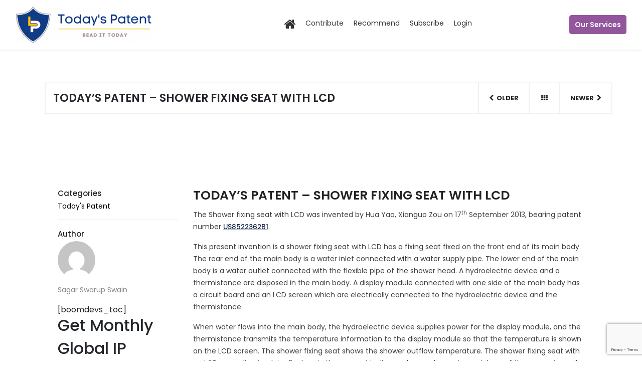

--- FILE ---
content_type: text/html; charset=UTF-8
request_url: https://todayspatent.com/todays-patent-shower-fixing-seat-with-lcd/
body_size: 15256
content:
<!DOCTYPE html>
<html lang="en-US" prefix="og: https://ogp.me/ns#">
<head>
	<meta charset="UTF-8">
	<meta name="viewport" content="width=device-width, initial-scale=1">
	<meta http-equiv="X-UA-Compatible" content="IE=edge">
	<link rel="profile" href="https://gmpg.org/xfn/11">
		<style>img:is([sizes="auto" i], [sizes^="auto," i]) { contain-intrinsic-size: 3000px 1500px }</style>
	
<!-- Search Engine Optimization by Rank Math - https://s.rankmath.com/home -->
<title>TODAY’S PATENT - SHOWER FIXING SEAT WITH LCD - Patent Blog</title>
<meta name="description" content="The Shower fixing seat with LCD was invented by Hua Yao, Xianguo Zou on 17th September 2013, bearing patent number US8522362B1."/>
<meta name="robots" content="index, follow, max-snippet:-1, max-video-preview:-1, max-image-preview:large"/>
<link rel="canonical" href="https://todayspatent.com/todays-patent-shower-fixing-seat-with-lcd/" />
<meta property="og:locale" content="en_US" />
<meta property="og:type" content="article" />
<meta property="og:title" content="TODAY’S PATENT - SHOWER FIXING SEAT WITH LCD - Patent Blog" />
<meta property="og:description" content="The Shower fixing seat with LCD was invented by Hua Yao, Xianguo Zou on 17th September 2013, bearing patent number US8522362B1." />
<meta property="og:url" content="https://todayspatent.com/todays-patent-shower-fixing-seat-with-lcd/" />
<meta property="og:site_name" content="Patent Blog" />
<meta property="article:section" content="Today&#039;s Patent" />
<meta property="og:updated_time" content="2023-01-30T06:34:18+00:00" />
<meta property="og:image" content="https://todayspatent.com/wp-content/uploads/sites/6/2021/09/19.png" />
<meta property="og:image:secure_url" content="https://todayspatent.com/wp-content/uploads/sites/6/2021/09/19.png" />
<meta property="og:image:width" content="477" />
<meta property="og:image:height" content="336" />
<meta property="og:image:alt" content="SHOWER FIXING SEAT WITH LCD" />
<meta property="og:image:type" content="image/png" />
<meta property="article:published_time" content="2021-09-17T16:00:00+00:00" />
<meta property="article:modified_time" content="2023-01-30T06:34:18+00:00" />
<meta name="twitter:card" content="summary_large_image" />
<meta name="twitter:title" content="TODAY’S PATENT - SHOWER FIXING SEAT WITH LCD - Patent Blog" />
<meta name="twitter:description" content="The Shower fixing seat with LCD was invented by Hua Yao, Xianguo Zou on 17th September 2013, bearing patent number US8522362B1." />
<meta name="twitter:image" content="https://todayspatent.com/wp-content/uploads/sites/6/2021/09/19.png" />
<meta name="twitter:label1" content="Written by" />
<meta name="twitter:data1" content="Sagar Swarup Swain" />
<meta name="twitter:label2" content="Time to read" />
<meta name="twitter:data2" content="1 minute" />
<script type="application/ld+json" class="rank-math-schema">{"@context":"https://schema.org","@graph":[{"@type":"Organization","@id":"https://todayspatent.com/#organization","name":"Patent Blog","url":"https://todayspatent.com"},{"@type":"WebSite","@id":"https://todayspatent.com/#website","url":"https://todayspatent.com","name":"Patent Blog","publisher":{"@id":"https://todayspatent.com/#organization"},"inLanguage":"en-US"},{"@type":"ImageObject","@id":"https://todayspatent.com/wp-content/uploads/sites/6/2021/09/19.png","url":"https://todayspatent.com/wp-content/uploads/sites/6/2021/09/19.png","width":"477","height":"336","caption":"SHOWER FIXING SEAT WITH LCD","inLanguage":"en-US"},{"@type":"Person","@id":"https://todayspatent.com/author/sagar-swarup-swain/","name":"Sagar Swarup Swain","url":"https://todayspatent.com/author/sagar-swarup-swain/","image":{"@type":"ImageObject","@id":"https://secure.gravatar.com/avatar/4d9f66f9b9abe2ab6cb06658bc181089?s=96&amp;d=mm&amp;r=g","url":"https://secure.gravatar.com/avatar/4d9f66f9b9abe2ab6cb06658bc181089?s=96&amp;d=mm&amp;r=g","caption":"Sagar Swarup Swain","inLanguage":"en-US"},"worksFor":{"@id":"https://todayspatent.com/#organization"}},{"@type":"WebPage","@id":"https://todayspatent.com/todays-patent-shower-fixing-seat-with-lcd/#webpage","url":"https://todayspatent.com/todays-patent-shower-fixing-seat-with-lcd/","name":"TODAY\u2019S PATENT - SHOWER FIXING SEAT WITH LCD - Patent Blog","datePublished":"2021-09-17T16:00:00+00:00","dateModified":"2023-01-30T06:34:18+00:00","author":{"@id":"https://todayspatent.com/author/sagar-swarup-swain/"},"isPartOf":{"@id":"https://todayspatent.com/#website"},"primaryImageOfPage":{"@id":"https://todayspatent.com/wp-content/uploads/sites/6/2021/09/19.png"},"inLanguage":"en-US"},{"@type":"BlogPosting","headline":"TODAY\u2019S PATENT - SHOWER FIXING SEAT WITH LCD - Patent Blog","datePublished":"2021-09-17T16:00:00+00:00","dateModified":"2023-01-30T06:34:18+00:00","author":{"@id":"https://todayspatent.com/author/sagar-swarup-swain/"},"publisher":{"@id":"https://todayspatent.com/#organization"},"description":"The Shower fixing seat with LCD was invented by Hua Yao, Xianguo Zou on 17th September 2013, bearing patent number US8522362B1.","name":"TODAY\u2019S PATENT - SHOWER FIXING SEAT WITH LCD - Patent Blog","@id":"https://todayspatent.com/todays-patent-shower-fixing-seat-with-lcd/#richSnippet","isPartOf":{"@id":"https://todayspatent.com/todays-patent-shower-fixing-seat-with-lcd/#webpage"},"image":{"@id":"https://todayspatent.com/wp-content/uploads/sites/6/2021/09/19.png"},"inLanguage":"en-US","mainEntityOfPage":{"@id":"https://todayspatent.com/todays-patent-shower-fixing-seat-with-lcd/#webpage"}}]}</script>
<!-- /Rank Math WordPress SEO plugin -->

<link rel='dns-prefetch' href='//code.jquery.com' />
<link rel='dns-prefetch' href='//cdnjs.cloudflare.com' />
<link rel="alternate" type="application/rss+xml" title="Patent Blog &raquo; Feed" href="https://todayspatent.com/feed/" />
<link rel="alternate" type="application/rss+xml" title="Patent Blog &raquo; Comments Feed" href="https://todayspatent.com/comments/feed/" />
<link rel="alternate" type="application/rss+xml" title="Patent Blog &raquo; TODAY’S PATENT &#8211; SHOWER FIXING SEAT WITH LCD Comments Feed" href="https://todayspatent.com/todays-patent-shower-fixing-seat-with-lcd/feed/" />
		<!-- This site uses the Google Analytics by MonsterInsights plugin v8.23.1 - Using Analytics tracking - https://www.monsterinsights.com/ -->
							<script src="//www.googletagmanager.com/gtag/js?id=G-HWLVG6708F"  data-cfasync="false" data-wpfc-render="false" type="text/javascript" async></script>
			<script data-cfasync="false" data-wpfc-render="false" type="text/javascript">
				var mi_version = '8.23.1';
				var mi_track_user = true;
				var mi_no_track_reason = '';
				
								var disableStrs = [
										'ga-disable-G-HWLVG6708F',
									];

				/* Function to detect opted out users */
				function __gtagTrackerIsOptedOut() {
					for (var index = 0; index < disableStrs.length; index++) {
						if (document.cookie.indexOf(disableStrs[index] + '=true') > -1) {
							return true;
						}
					}

					return false;
				}

				/* Disable tracking if the opt-out cookie exists. */
				if (__gtagTrackerIsOptedOut()) {
					for (var index = 0; index < disableStrs.length; index++) {
						window[disableStrs[index]] = true;
					}
				}

				/* Opt-out function */
				function __gtagTrackerOptout() {
					for (var index = 0; index < disableStrs.length; index++) {
						document.cookie = disableStrs[index] + '=true; expires=Thu, 31 Dec 2099 23:59:59 UTC; path=/';
						window[disableStrs[index]] = true;
					}
				}

				if ('undefined' === typeof gaOptout) {
					function gaOptout() {
						__gtagTrackerOptout();
					}
				}
								window.dataLayer = window.dataLayer || [];

				window.MonsterInsightsDualTracker = {
					helpers: {},
					trackers: {},
				};
				if (mi_track_user) {
					function __gtagDataLayer() {
						dataLayer.push(arguments);
					}

					function __gtagTracker(type, name, parameters) {
						if (!parameters) {
							parameters = {};
						}

						if (parameters.send_to) {
							__gtagDataLayer.apply(null, arguments);
							return;
						}

						if (type === 'event') {
														parameters.send_to = monsterinsights_frontend.v4_id;
							var hookName = name;
							if (typeof parameters['event_category'] !== 'undefined') {
								hookName = parameters['event_category'] + ':' + name;
							}

							if (typeof MonsterInsightsDualTracker.trackers[hookName] !== 'undefined') {
								MonsterInsightsDualTracker.trackers[hookName](parameters);
							} else {
								__gtagDataLayer('event', name, parameters);
							}
							
						} else {
							__gtagDataLayer.apply(null, arguments);
						}
					}

					__gtagTracker('js', new Date());
					__gtagTracker('set', {
						'developer_id.dZGIzZG': true,
											});
										__gtagTracker('config', 'G-HWLVG6708F', {"forceSSL":"true","link_attribution":"true"} );
															window.gtag = __gtagTracker;										(function () {
						/* https://developers.google.com/analytics/devguides/collection/analyticsjs/ */
						/* ga and __gaTracker compatibility shim. */
						var noopfn = function () {
							return null;
						};
						var newtracker = function () {
							return new Tracker();
						};
						var Tracker = function () {
							return null;
						};
						var p = Tracker.prototype;
						p.get = noopfn;
						p.set = noopfn;
						p.send = function () {
							var args = Array.prototype.slice.call(arguments);
							args.unshift('send');
							__gaTracker.apply(null, args);
						};
						var __gaTracker = function () {
							var len = arguments.length;
							if (len === 0) {
								return;
							}
							var f = arguments[len - 1];
							if (typeof f !== 'object' || f === null || typeof f.hitCallback !== 'function') {
								if ('send' === arguments[0]) {
									var hitConverted, hitObject = false, action;
									if ('event' === arguments[1]) {
										if ('undefined' !== typeof arguments[3]) {
											hitObject = {
												'eventAction': arguments[3],
												'eventCategory': arguments[2],
												'eventLabel': arguments[4],
												'value': arguments[5] ? arguments[5] : 1,
											}
										}
									}
									if ('pageview' === arguments[1]) {
										if ('undefined' !== typeof arguments[2]) {
											hitObject = {
												'eventAction': 'page_view',
												'page_path': arguments[2],
											}
										}
									}
									if (typeof arguments[2] === 'object') {
										hitObject = arguments[2];
									}
									if (typeof arguments[5] === 'object') {
										Object.assign(hitObject, arguments[5]);
									}
									if ('undefined' !== typeof arguments[1].hitType) {
										hitObject = arguments[1];
										if ('pageview' === hitObject.hitType) {
											hitObject.eventAction = 'page_view';
										}
									}
									if (hitObject) {
										action = 'timing' === arguments[1].hitType ? 'timing_complete' : hitObject.eventAction;
										hitConverted = mapArgs(hitObject);
										__gtagTracker('event', action, hitConverted);
									}
								}
								return;
							}

							function mapArgs(args) {
								var arg, hit = {};
								var gaMap = {
									'eventCategory': 'event_category',
									'eventAction': 'event_action',
									'eventLabel': 'event_label',
									'eventValue': 'event_value',
									'nonInteraction': 'non_interaction',
									'timingCategory': 'event_category',
									'timingVar': 'name',
									'timingValue': 'value',
									'timingLabel': 'event_label',
									'page': 'page_path',
									'location': 'page_location',
									'title': 'page_title',
									'referrer' : 'page_referrer',
								};
								for (arg in args) {
																		if (!(!args.hasOwnProperty(arg) || !gaMap.hasOwnProperty(arg))) {
										hit[gaMap[arg]] = args[arg];
									} else {
										hit[arg] = args[arg];
									}
								}
								return hit;
							}

							try {
								f.hitCallback();
							} catch (ex) {
							}
						};
						__gaTracker.create = newtracker;
						__gaTracker.getByName = newtracker;
						__gaTracker.getAll = function () {
							return [];
						};
						__gaTracker.remove = noopfn;
						__gaTracker.loaded = true;
						window['__gaTracker'] = __gaTracker;
					})();
									} else {
										console.log("");
					(function () {
						function __gtagTracker() {
							return null;
						}

						window['__gtagTracker'] = __gtagTracker;
						window['gtag'] = __gtagTracker;
					})();
									}
			</script>
				<!-- / Google Analytics by MonsterInsights -->
		<script type="text/javascript">
/* <![CDATA[ */
window._wpemojiSettings = {"baseUrl":"https:\/\/s.w.org\/images\/core\/emoji\/15.0.3\/72x72\/","ext":".png","svgUrl":"https:\/\/s.w.org\/images\/core\/emoji\/15.0.3\/svg\/","svgExt":".svg","source":{"concatemoji":"https:\/\/todayspatent.com\/wp-includes\/js\/wp-emoji-release.min.js?ver=6.7.4"}};
/*! This file is auto-generated */
!function(i,n){var o,s,e;function c(e){try{var t={supportTests:e,timestamp:(new Date).valueOf()};sessionStorage.setItem(o,JSON.stringify(t))}catch(e){}}function p(e,t,n){e.clearRect(0,0,e.canvas.width,e.canvas.height),e.fillText(t,0,0);var t=new Uint32Array(e.getImageData(0,0,e.canvas.width,e.canvas.height).data),r=(e.clearRect(0,0,e.canvas.width,e.canvas.height),e.fillText(n,0,0),new Uint32Array(e.getImageData(0,0,e.canvas.width,e.canvas.height).data));return t.every(function(e,t){return e===r[t]})}function u(e,t,n){switch(t){case"flag":return n(e,"\ud83c\udff3\ufe0f\u200d\u26a7\ufe0f","\ud83c\udff3\ufe0f\u200b\u26a7\ufe0f")?!1:!n(e,"\ud83c\uddfa\ud83c\uddf3","\ud83c\uddfa\u200b\ud83c\uddf3")&&!n(e,"\ud83c\udff4\udb40\udc67\udb40\udc62\udb40\udc65\udb40\udc6e\udb40\udc67\udb40\udc7f","\ud83c\udff4\u200b\udb40\udc67\u200b\udb40\udc62\u200b\udb40\udc65\u200b\udb40\udc6e\u200b\udb40\udc67\u200b\udb40\udc7f");case"emoji":return!n(e,"\ud83d\udc26\u200d\u2b1b","\ud83d\udc26\u200b\u2b1b")}return!1}function f(e,t,n){var r="undefined"!=typeof WorkerGlobalScope&&self instanceof WorkerGlobalScope?new OffscreenCanvas(300,150):i.createElement("canvas"),a=r.getContext("2d",{willReadFrequently:!0}),o=(a.textBaseline="top",a.font="600 32px Arial",{});return e.forEach(function(e){o[e]=t(a,e,n)}),o}function t(e){var t=i.createElement("script");t.src=e,t.defer=!0,i.head.appendChild(t)}"undefined"!=typeof Promise&&(o="wpEmojiSettingsSupports",s=["flag","emoji"],n.supports={everything:!0,everythingExceptFlag:!0},e=new Promise(function(e){i.addEventListener("DOMContentLoaded",e,{once:!0})}),new Promise(function(t){var n=function(){try{var e=JSON.parse(sessionStorage.getItem(o));if("object"==typeof e&&"number"==typeof e.timestamp&&(new Date).valueOf()<e.timestamp+604800&&"object"==typeof e.supportTests)return e.supportTests}catch(e){}return null}();if(!n){if("undefined"!=typeof Worker&&"undefined"!=typeof OffscreenCanvas&&"undefined"!=typeof URL&&URL.createObjectURL&&"undefined"!=typeof Blob)try{var e="postMessage("+f.toString()+"("+[JSON.stringify(s),u.toString(),p.toString()].join(",")+"));",r=new Blob([e],{type:"text/javascript"}),a=new Worker(URL.createObjectURL(r),{name:"wpTestEmojiSupports"});return void(a.onmessage=function(e){c(n=e.data),a.terminate(),t(n)})}catch(e){}c(n=f(s,u,p))}t(n)}).then(function(e){for(var t in e)n.supports[t]=e[t],n.supports.everything=n.supports.everything&&n.supports[t],"flag"!==t&&(n.supports.everythingExceptFlag=n.supports.everythingExceptFlag&&n.supports[t]);n.supports.everythingExceptFlag=n.supports.everythingExceptFlag&&!n.supports.flag,n.DOMReady=!1,n.readyCallback=function(){n.DOMReady=!0}}).then(function(){return e}).then(function(){var e;n.supports.everything||(n.readyCallback(),(e=n.source||{}).concatemoji?t(e.concatemoji):e.wpemoji&&e.twemoji&&(t(e.twemoji),t(e.wpemoji)))}))}((window,document),window._wpemojiSettings);
/* ]]> */
</script>
<style id='wp-emoji-styles-inline-css' type='text/css'>

	img.wp-smiley, img.emoji {
		display: inline !important;
		border: none !important;
		box-shadow: none !important;
		height: 1em !important;
		width: 1em !important;
		margin: 0 0.07em !important;
		vertical-align: -0.1em !important;
		background: none !important;
		padding: 0 !important;
	}
</style>
<link rel='stylesheet' id='wp-block-library-css' href='https://todayspatent.com/wp-includes/css/dist/block-library/style.min.css?ver=6.7.4' type='text/css' media='all' />
<link rel='stylesheet' id='wc-blocks-vendors-style-css' href='https://todayspatent.com/wp-content/plugins/woocommerce/packages/woocommerce-blocks/build/wc-blocks-vendors-style.css?ver=8.9.4' type='text/css' media='all' />
<link rel='stylesheet' id='wc-blocks-style-css' href='https://todayspatent.com/wp-content/plugins/woocommerce/packages/woocommerce-blocks/build/wc-blocks-style.css?ver=8.9.4' type='text/css' media='all' />
<style id='classic-theme-styles-inline-css' type='text/css'>
/*! This file is auto-generated */
.wp-block-button__link{color:#fff;background-color:#32373c;border-radius:9999px;box-shadow:none;text-decoration:none;padding:calc(.667em + 2px) calc(1.333em + 2px);font-size:1.125em}.wp-block-file__button{background:#32373c;color:#fff;text-decoration:none}
</style>
<style id='global-styles-inline-css' type='text/css'>
:root{--wp--preset--aspect-ratio--square: 1;--wp--preset--aspect-ratio--4-3: 4/3;--wp--preset--aspect-ratio--3-4: 3/4;--wp--preset--aspect-ratio--3-2: 3/2;--wp--preset--aspect-ratio--2-3: 2/3;--wp--preset--aspect-ratio--16-9: 16/9;--wp--preset--aspect-ratio--9-16: 9/16;--wp--preset--color--black: #000000;--wp--preset--color--cyan-bluish-gray: #abb8c3;--wp--preset--color--white: #ffffff;--wp--preset--color--pale-pink: #f78da7;--wp--preset--color--vivid-red: #cf2e2e;--wp--preset--color--luminous-vivid-orange: #ff6900;--wp--preset--color--luminous-vivid-amber: #fcb900;--wp--preset--color--light-green-cyan: #7bdcb5;--wp--preset--color--vivid-green-cyan: #00d084;--wp--preset--color--pale-cyan-blue: #8ed1fc;--wp--preset--color--vivid-cyan-blue: #0693e3;--wp--preset--color--vivid-purple: #9b51e0;--wp--preset--gradient--vivid-cyan-blue-to-vivid-purple: linear-gradient(135deg,rgba(6,147,227,1) 0%,rgb(155,81,224) 100%);--wp--preset--gradient--light-green-cyan-to-vivid-green-cyan: linear-gradient(135deg,rgb(122,220,180) 0%,rgb(0,208,130) 100%);--wp--preset--gradient--luminous-vivid-amber-to-luminous-vivid-orange: linear-gradient(135deg,rgba(252,185,0,1) 0%,rgba(255,105,0,1) 100%);--wp--preset--gradient--luminous-vivid-orange-to-vivid-red: linear-gradient(135deg,rgba(255,105,0,1) 0%,rgb(207,46,46) 100%);--wp--preset--gradient--very-light-gray-to-cyan-bluish-gray: linear-gradient(135deg,rgb(238,238,238) 0%,rgb(169,184,195) 100%);--wp--preset--gradient--cool-to-warm-spectrum: linear-gradient(135deg,rgb(74,234,220) 0%,rgb(151,120,209) 20%,rgb(207,42,186) 40%,rgb(238,44,130) 60%,rgb(251,105,98) 80%,rgb(254,248,76) 100%);--wp--preset--gradient--blush-light-purple: linear-gradient(135deg,rgb(255,206,236) 0%,rgb(152,150,240) 100%);--wp--preset--gradient--blush-bordeaux: linear-gradient(135deg,rgb(254,205,165) 0%,rgb(254,45,45) 50%,rgb(107,0,62) 100%);--wp--preset--gradient--luminous-dusk: linear-gradient(135deg,rgb(255,203,112) 0%,rgb(199,81,192) 50%,rgb(65,88,208) 100%);--wp--preset--gradient--pale-ocean: linear-gradient(135deg,rgb(255,245,203) 0%,rgb(182,227,212) 50%,rgb(51,167,181) 100%);--wp--preset--gradient--electric-grass: linear-gradient(135deg,rgb(202,248,128) 0%,rgb(113,206,126) 100%);--wp--preset--gradient--midnight: linear-gradient(135deg,rgb(2,3,129) 0%,rgb(40,116,252) 100%);--wp--preset--font-size--small: 13px;--wp--preset--font-size--medium: 20px;--wp--preset--font-size--large: 36px;--wp--preset--font-size--x-large: 42px;--wp--preset--spacing--20: 0.44rem;--wp--preset--spacing--30: 0.67rem;--wp--preset--spacing--40: 1rem;--wp--preset--spacing--50: 1.5rem;--wp--preset--spacing--60: 2.25rem;--wp--preset--spacing--70: 3.38rem;--wp--preset--spacing--80: 5.06rem;--wp--preset--shadow--natural: 6px 6px 9px rgba(0, 0, 0, 0.2);--wp--preset--shadow--deep: 12px 12px 50px rgba(0, 0, 0, 0.4);--wp--preset--shadow--sharp: 6px 6px 0px rgba(0, 0, 0, 0.2);--wp--preset--shadow--outlined: 6px 6px 0px -3px rgba(255, 255, 255, 1), 6px 6px rgba(0, 0, 0, 1);--wp--preset--shadow--crisp: 6px 6px 0px rgba(0, 0, 0, 1);}:where(.is-layout-flex){gap: 0.5em;}:where(.is-layout-grid){gap: 0.5em;}body .is-layout-flex{display: flex;}.is-layout-flex{flex-wrap: wrap;align-items: center;}.is-layout-flex > :is(*, div){margin: 0;}body .is-layout-grid{display: grid;}.is-layout-grid > :is(*, div){margin: 0;}:where(.wp-block-columns.is-layout-flex){gap: 2em;}:where(.wp-block-columns.is-layout-grid){gap: 2em;}:where(.wp-block-post-template.is-layout-flex){gap: 1.25em;}:where(.wp-block-post-template.is-layout-grid){gap: 1.25em;}.has-black-color{color: var(--wp--preset--color--black) !important;}.has-cyan-bluish-gray-color{color: var(--wp--preset--color--cyan-bluish-gray) !important;}.has-white-color{color: var(--wp--preset--color--white) !important;}.has-pale-pink-color{color: var(--wp--preset--color--pale-pink) !important;}.has-vivid-red-color{color: var(--wp--preset--color--vivid-red) !important;}.has-luminous-vivid-orange-color{color: var(--wp--preset--color--luminous-vivid-orange) !important;}.has-luminous-vivid-amber-color{color: var(--wp--preset--color--luminous-vivid-amber) !important;}.has-light-green-cyan-color{color: var(--wp--preset--color--light-green-cyan) !important;}.has-vivid-green-cyan-color{color: var(--wp--preset--color--vivid-green-cyan) !important;}.has-pale-cyan-blue-color{color: var(--wp--preset--color--pale-cyan-blue) !important;}.has-vivid-cyan-blue-color{color: var(--wp--preset--color--vivid-cyan-blue) !important;}.has-vivid-purple-color{color: var(--wp--preset--color--vivid-purple) !important;}.has-black-background-color{background-color: var(--wp--preset--color--black) !important;}.has-cyan-bluish-gray-background-color{background-color: var(--wp--preset--color--cyan-bluish-gray) !important;}.has-white-background-color{background-color: var(--wp--preset--color--white) !important;}.has-pale-pink-background-color{background-color: var(--wp--preset--color--pale-pink) !important;}.has-vivid-red-background-color{background-color: var(--wp--preset--color--vivid-red) !important;}.has-luminous-vivid-orange-background-color{background-color: var(--wp--preset--color--luminous-vivid-orange) !important;}.has-luminous-vivid-amber-background-color{background-color: var(--wp--preset--color--luminous-vivid-amber) !important;}.has-light-green-cyan-background-color{background-color: var(--wp--preset--color--light-green-cyan) !important;}.has-vivid-green-cyan-background-color{background-color: var(--wp--preset--color--vivid-green-cyan) !important;}.has-pale-cyan-blue-background-color{background-color: var(--wp--preset--color--pale-cyan-blue) !important;}.has-vivid-cyan-blue-background-color{background-color: var(--wp--preset--color--vivid-cyan-blue) !important;}.has-vivid-purple-background-color{background-color: var(--wp--preset--color--vivid-purple) !important;}.has-black-border-color{border-color: var(--wp--preset--color--black) !important;}.has-cyan-bluish-gray-border-color{border-color: var(--wp--preset--color--cyan-bluish-gray) !important;}.has-white-border-color{border-color: var(--wp--preset--color--white) !important;}.has-pale-pink-border-color{border-color: var(--wp--preset--color--pale-pink) !important;}.has-vivid-red-border-color{border-color: var(--wp--preset--color--vivid-red) !important;}.has-luminous-vivid-orange-border-color{border-color: var(--wp--preset--color--luminous-vivid-orange) !important;}.has-luminous-vivid-amber-border-color{border-color: var(--wp--preset--color--luminous-vivid-amber) !important;}.has-light-green-cyan-border-color{border-color: var(--wp--preset--color--light-green-cyan) !important;}.has-vivid-green-cyan-border-color{border-color: var(--wp--preset--color--vivid-green-cyan) !important;}.has-pale-cyan-blue-border-color{border-color: var(--wp--preset--color--pale-cyan-blue) !important;}.has-vivid-cyan-blue-border-color{border-color: var(--wp--preset--color--vivid-cyan-blue) !important;}.has-vivid-purple-border-color{border-color: var(--wp--preset--color--vivid-purple) !important;}.has-vivid-cyan-blue-to-vivid-purple-gradient-background{background: var(--wp--preset--gradient--vivid-cyan-blue-to-vivid-purple) !important;}.has-light-green-cyan-to-vivid-green-cyan-gradient-background{background: var(--wp--preset--gradient--light-green-cyan-to-vivid-green-cyan) !important;}.has-luminous-vivid-amber-to-luminous-vivid-orange-gradient-background{background: var(--wp--preset--gradient--luminous-vivid-amber-to-luminous-vivid-orange) !important;}.has-luminous-vivid-orange-to-vivid-red-gradient-background{background: var(--wp--preset--gradient--luminous-vivid-orange-to-vivid-red) !important;}.has-very-light-gray-to-cyan-bluish-gray-gradient-background{background: var(--wp--preset--gradient--very-light-gray-to-cyan-bluish-gray) !important;}.has-cool-to-warm-spectrum-gradient-background{background: var(--wp--preset--gradient--cool-to-warm-spectrum) !important;}.has-blush-light-purple-gradient-background{background: var(--wp--preset--gradient--blush-light-purple) !important;}.has-blush-bordeaux-gradient-background{background: var(--wp--preset--gradient--blush-bordeaux) !important;}.has-luminous-dusk-gradient-background{background: var(--wp--preset--gradient--luminous-dusk) !important;}.has-pale-ocean-gradient-background{background: var(--wp--preset--gradient--pale-ocean) !important;}.has-electric-grass-gradient-background{background: var(--wp--preset--gradient--electric-grass) !important;}.has-midnight-gradient-background{background: var(--wp--preset--gradient--midnight) !important;}.has-small-font-size{font-size: var(--wp--preset--font-size--small) !important;}.has-medium-font-size{font-size: var(--wp--preset--font-size--medium) !important;}.has-large-font-size{font-size: var(--wp--preset--font-size--large) !important;}.has-x-large-font-size{font-size: var(--wp--preset--font-size--x-large) !important;}
:where(.wp-block-post-template.is-layout-flex){gap: 1.25em;}:where(.wp-block-post-template.is-layout-grid){gap: 1.25em;}
:where(.wp-block-columns.is-layout-flex){gap: 2em;}:where(.wp-block-columns.is-layout-grid){gap: 2em;}
:root :where(.wp-block-pullquote){font-size: 1.5em;line-height: 1.6;}
</style>
<link rel='stylesheet' id='contact-form-7-css' href='https://todayspatent.com/wp-content/plugins/contact-form-7/includes/css/styles.css?ver=5.5.6' type='text/css' media='all' />
<link rel='stylesheet' id='woocommerce-layout-css' href='https://todayspatent.com/wp-content/plugins/woocommerce/assets/css/woocommerce-layout.css?ver=7.2.3' type='text/css' media='all' />
<link rel='stylesheet' id='woocommerce-smallscreen-css' href='https://todayspatent.com/wp-content/plugins/woocommerce/assets/css/woocommerce-smallscreen.css?ver=7.2.3' type='text/css' media='only screen and (max-width: 768px)' />
<link rel='stylesheet' id='woocommerce-general-css' href='https://todayspatent.com/wp-content/plugins/woocommerce/assets/css/woocommerce.css?ver=7.2.3' type='text/css' media='all' />
<style id='woocommerce-inline-inline-css' type='text/css'>
.woocommerce form .form-row .required { visibility: visible; }
</style>
<link rel='stylesheet' id='ppress-frontend-css' href='https://todayspatent.com/wp-content/plugins/wp-user-avatar/assets/css/frontend.min.css?ver=3.2.7' type='text/css' media='all' />
<link rel='stylesheet' id='ppress-flatpickr-css' href='https://todayspatent.com/wp-content/plugins/wp-user-avatar/assets/flatpickr/flatpickr.min.css?ver=3.2.7' type='text/css' media='all' />
<link rel='stylesheet' id='ppress-select2-css' href='https://todayspatent.com/wp-content/plugins/wp-user-avatar/assets/select2/select2.min.css?ver=6.7.4' type='text/css' media='all' />
<link rel='stylesheet' id='font-awesome-css' href='https://cdnjs.cloudflare.com/ajax/libs/font-awesome/4.7.0/css/font-awesome.min.css?ver=6.7.4' type='text/css' media='all' />
<link rel='stylesheet' id='flatpickr-css' href='https://todayspatent.com/wp-content/themes/lexprotector/css/flatpickr.min.css?ver=6.7.4' type='text/css' media='all' />
<link rel='stylesheet' id='owl-carousel-css' href='https://todayspatent.com/wp-content/themes/lexprotector/css/sub-site/owl.carousel.css?ver=6.7.4' type='text/css' media='all' />
<link rel='stylesheet' id='owl-theme-default-css' href='https://todayspatent.com/wp-content/themes/lexprotector/css/sub-site/owl.theme.default.css?ver=6.7.4' type='text/css' media='all' />
<link rel='stylesheet' id='slick-css' href='https://todayspatent.com/wp-content/themes/lexprotector/css/slick.css?ver=6.7.4' type='text/css' media='all' />
<link rel='stylesheet' id='select2-css' href='https://todayspatent.com/wp-content/plugins/woocommerce/assets/css/select2.css?ver=7.2.3' type='text/css' media='all' />
<link rel='stylesheet' id='wp-bootstrap-starter-style-css' href='https://todayspatent.com/wp-content/themes/lexprotector/style.css?ver=6.7.4' type='text/css' media='all' />
<link rel='stylesheet' id='wp-bootstrap-starter-bootstrap-css-css' href='https://todayspatent.com/wp-content/themes/wp-bootstrap-starter/inc/assets/css/bootstrap.min.css?ver=6.7.4' type='text/css' media='all' />
<link rel='stylesheet' id='main-style-css' href='https://todayspatent.com/wp-content/themes/lexprotector/css/style.css?ver=1769043531' type='text/css' media='all' />
<link rel='stylesheet' id='home-page-css' href='https://todayspatent.com/wp-content/themes/lexprotector/lex-scss/style-lex.css?ver=1769043531' type='text/css' media='all' />
<link rel='stylesheet' id='patent-color-style-css' href='https://todayspatent.com/wp-content/themes/lexprotector/css/sub-site/patent-color-style.css?ver=6.7.4' type='text/css' media='all' />
<script type="text/javascript" src="https://todayspatent.com/wp-content/plugins/google-analytics-for-wordpress/assets/js/frontend-gtag.min.js?ver=8.23.1" id="monsterinsights-frontend-script-js"></script>
<script data-cfasync="false" data-wpfc-render="false" type="text/javascript" id='monsterinsights-frontend-script-js-extra'>/* <![CDATA[ */
var monsterinsights_frontend = {"js_events_tracking":"true","download_extensions":"doc,pdf,ppt,zip,xls,docx,pptx,xlsx","inbound_paths":"[{\"path\":\"\\\/go\\\/\",\"label\":\"affiliate\"},{\"path\":\"\\\/recommend\\\/\",\"label\":\"affiliate\"}]","home_url":"https:\/\/todayspatent.com","hash_tracking":"false","v4_id":"G-HWLVG6708F"};/* ]]> */
</script>
<script type="text/javascript" src="https://todayspatent.com/wp-includes/js/jquery/jquery.min.js?ver=3.7.1" id="jquery-core-js"></script>
<script type="text/javascript" src="https://todayspatent.com/wp-includes/js/jquery/jquery-migrate.min.js?ver=3.4.1" id="jquery-migrate-js"></script>
<script type="text/javascript" src="https://todayspatent.com/wp-content/plugins/wp-user-avatar/assets/flatpickr/flatpickr.min.js?ver=6.7.4" id="ppress-flatpickr-js"></script>
<script type="text/javascript" src="https://todayspatent.com/wp-content/plugins/wp-user-avatar/assets/select2/select2.min.js?ver=6.7.4" id="ppress-select2-js"></script>
<script type="text/javascript" src="https://code.jquery.com/jquery-3.4.1.min.js?ver=6.7.4" id="jquery-min-js"></script>
<!--[if lt IE 9]>
<script type="text/javascript" src="https://todayspatent.com/wp-content/themes/wp-bootstrap-starter/inc/assets/js/html5.js?ver=3.7.0" id="html5hiv-js"></script>
<![endif]-->
<link rel="https://api.w.org/" href="https://todayspatent.com/wp-json/" /><link rel="alternate" title="JSON" type="application/json" href="https://todayspatent.com/wp-json/wp/v2/posts/1787" /><link rel="EditURI" type="application/rsd+xml" title="RSD" href="https://todayspatent.com/xmlrpc.php?rsd" />
<meta name="generator" content="WordPress 6.7.4" />
<link rel='shortlink' href='https://todayspatent.com/?p=1787' />
<link rel="alternate" title="oEmbed (JSON)" type="application/json+oembed" href="https://todayspatent.com/wp-json/oembed/1.0/embed?url=https%3A%2F%2Ftodayspatent.com%2Ftodays-patent-shower-fixing-seat-with-lcd%2F" />
<link rel="alternate" title="oEmbed (XML)" type="text/xml+oembed" href="https://todayspatent.com/wp-json/oembed/1.0/embed?url=https%3A%2F%2Ftodayspatent.com%2Ftodays-patent-shower-fixing-seat-with-lcd%2F&#038;format=xml" />
<meta name="framework" content="Redux 4.3.9" /><link rel="pingback" href="https://todayspatent.com/xmlrpc.php">    <style type="text/css">
        #page-sub-header { background: #fff; }
    </style>
    	<noscript><style>.woocommerce-product-gallery{ opacity: 1 !important; }</style></noscript>
	<style type="text/css">.recentcomments a{display:inline !important;padding:0 !important;margin:0 !important;}</style><!-- Google tag (gtag.js) -->
<script async src="https://www.googletagmanager.com/gtag/js?id=G-V29ZZRTR3P"></script>
<script>
  window.dataLayer = window.dataLayer || [];
  function gtag(){dataLayer.push(arguments);}
  gtag('js', new Date());

  gtag('config', 'G-V29ZZRTR3P');
</script><link rel="icon" href="https://todayspatent.com/wp-content/uploads/sites/6/2021/01/cropped-favicon-1-32x32.png" sizes="32x32" />
<link rel="icon" href="https://todayspatent.com/wp-content/uploads/sites/6/2021/01/cropped-favicon-1-192x192.png" sizes="192x192" />
<link rel="apple-touch-icon" href="https://todayspatent.com/wp-content/uploads/sites/6/2021/01/cropped-favicon-1-180x180.png" />
<meta name="msapplication-TileImage" content="https://todayspatent.com/wp-content/uploads/sites/6/2021/01/cropped-favicon-1-270x270.png" />
	<script>
        (function(w,d,u){
               var s=d.createElement('script');s.async=true;s.src=u+'?'+(Date.now()/60000|0);
               var h=d.getElementsByTagName('script')[0];h.parentNode.insertBefore(s,h);
       })(window,document,'https://cdn.bitrix24.com/b3999627/crm/site_button/loader_8_meaydf.js');
</script>
</head>
<body class="post-template-default single single-post postid-1787 single-format-standard theme-wp-bootstrap-starter woocommerce-no-js site-id-6 group-blog">

		<div id="container">
		<div id="wrapper">
			<!--Header bar -->
			<div class="header subsite_header">
				<nav class="navbar navbar-expand-md  fixed-top navbar-light bg-light" id="banner">
					<div class="container-fluid">
						<!-- Brand -->
													<a class="navbar-brand" href="https://todayspatent.com/">
								<img src="https://todayspatent.com/wp-content/uploads/sites/6/2021/03/LP-Todays-Patent-logo.png" alt="Patent Blog" class="img-fluid">
							</a>
														<div  class="search_form_mobile">
							<form role="search" method="get" class="search-form-mobile" action="https://todayspatent.com/">
								<input type="search" value="" name="s" id="s"  />
								<button type="submit" value="Search"><i class="fa fa-search" aria-hidden="true"></i></button>
								<input type="hidden" name="post_type" value="post">
							</form>
						</div>
						
							
							<!-- Navbar links -->
							
							<div id="collapsibleNavbar" class="collapse navbar-collapse"><ul id="menu-main-menu" class="navbar-nav ml-auto"><li itemscope="itemscope" itemtype="https://www.schema.org/SiteNavigationElement" id="menu-item-906" class="menu-item menu-item-type-post_type menu-item-object-page menu-item-home menu-item-906 nav-item"><a href="https://todayspatent.com/" class="nav-link"><i class="fa fa-home" aria-hidden="true"></i></a></li>
<li itemscope="itemscope" itemtype="https://www.schema.org/SiteNavigationElement" id="menu-item-885" class="contribute-btn menu-item menu-item-type-custom menu-item-object-custom menu-item-885 nav-item"><a title="Contribute" href="#" class="nav-link">Contribute</a></li>
<li itemscope="itemscope" itemtype="https://www.schema.org/SiteNavigationElement" id="menu-item-886" class="recommend-btn menu-item menu-item-type-custom menu-item-object-custom menu-item-886 nav-item"><a title="Recommend" href="#" class="nav-link">Recommend</a></li>
<li itemscope="itemscope" itemtype="https://www.schema.org/SiteNavigationElement" id="menu-item-887" class="subscribe-btn menu-item menu-item-type-custom menu-item-object-custom menu-item-887 nav-item"><a title="Subscribe" href="#" class="nav-link">Subscribe</a></li>
<li itemscope="itemscope" itemtype="https://www.schema.org/SiteNavigationElement" id="menu-item-1425" class="menu-item menu-item-type-post_type menu-item-object-page menu-item-1425 nav-item"><a title="Login" href="https://todayspatent.com/login/" class="nav-link">Login</a></li>
</ul></div>
															<ul class="navbar-nav service_call_to_action">
									<li><a href="https://www.lexprotector.com/"> Our Services</a></li>
								</ul>
																	<!-- Toggler/collapsibe Button -->
							<button class="navbar-toggler" type="button" data-toggle="collapse" data-target="#collapsibleNavbar"> <span class="navbar-toggler-icon"></span> </button>
						</div>
	
					
						
					</nav>
				</div><div class="side-nav-fix-link">
  <div class="container-fluid">
    <div class="row">
                <div class="col-md-12 right-sid-portion-n ">
        <section class="single-header">
          <div class="container">
            <div class="row">
              <div class="col-lg-12">
          
                <h1 class="content-title" >TODAY’S PATENT &#8211; SHOWER FIXING SEAT WITH LCD</h1>
                <nav class="content-nav">
                  <ul class="plain-list">
                                        <li class="content-nav-link " title="PATENT OF THE WEEK – PROTECTIVE GARMENT"><a href="https://todayspatent.com/patent-of-the-week-protective-garment/" rel="prev"><span class="content-nav-link-wrap"><i class="fa fa-chevron-left"></i><span class="content-nav-link-label">Older</span></span></a></li>
                    <li class="content-nav-link "><a href="https://todayspatent.com"><span class="content-nav-link-wrap"><i class="fa fa-th"></i></span></a></li>
                    <li class="content-nav-link " title="TODAY’S PATENT – SYSTEMS AND METHODS FOR INHIBITING SPOILAGE OF STORED CROPS"><a href="https://todayspatent.com/todays-patent-systems-and-methods-for-inhibiting-spoilage-of-stored-crops/" rel="next"><span class="content-nav-link-wrap"><span class="content-nav-link-label">Newer</span><i class="fa fa-chevron-right"></i></span></a></li>
                  </ul>
                </nav>
              </div>
            </div>
          </div>
        </section>
        <!--portfolio section -->
        
        <section class="single-detail">
          <div class="container">
            <div class="row">
              <div class="col-lg-12">
              <div class="row cf" >
                  
                                  </div>
     
                <div class="content-wrap-inner">
                  <div class="container">
                    <div class="row">
                      <div class="entry-content col-lg-9 order-9">
                        <h2 class="no-margin-top">TODAY’S PATENT &#8211; SHOWER FIXING SEAT WITH LCD</h2>
                        <div class="entry-content" itemprop="articleBody">
                                                 
<p>The Shower fixing seat with LCD was invented by Hua Yao, Xianguo Zou on 17<sup>th</sup> September 2013, bearing patent number <a href="https://patents.google.com/patent/US8522362B1/" target="_blank" rel="noopener">US8522362B1</a>.</p>



<p>This present invention is a shower fixing seat with LCD has a fixing seat fixed on the front end of its main body. The rear end of the main body is a water inlet connected with a water supply pipe. The lower end of the main body is a water outlet connected with the flexible pipe of the shower head. A hydroelectric device and a thermistance are disposed in the main body. A display module connected with one side of the main body has a circuit board and an LCD screen which are electrically connected to the hydroelectric device and the thermistance.</p>



<p>When water flows into the main body, the hydroelectric device supplies power for the display module, and the thermistance transmits the temperature information to the display module so that the temperature is shown on the LCD screen. The shower fixing seat shows the shower outflow temperature. The shower fixing seat with an LCD according to claim 3, wherein the magnet is disposed around an outer periphery of the generator coil, the generator coil and the magnet being disposed under the inclined water body, the magnet being disposed in the impeller.</p>



<p></p>
                        </div>
                      </div>
                      <div class="entry-sidebar col-lg-3 order-3">
                        <ul class="entry-details plain-list">
                                                      <li>
                            <h5 class="entry-detail-label">Categories</h5>
                            <span class="entry-detail-value"><a href="https://todayspatent.com/category/todays-patent/" rel="tag">Today's Patent</a></span>
                          </li>
                                                    <li>
                          <h5 class="entry-detail-label">Author</h5>
                          <img src="https://secure.gravatar.com/avatar/4d9f66f9b9abe2ab6cb06658bc181089?s=150&d=mm&r=g" width="75px" class="img-responsive" alt="">
                          <p><span class="entry-detail-value">Sagar Swarup Swain</span></p>
                          </li>
                                                                            </ul>
                        [boomdevs_toc]                           	<div class="monthly_tips_form_wrap">
		<div class="monthly_tips_form">
			<h2 class="first-title">Get Monthly</h2>
			<h2 class="second-title">Global IP Updates</h2>
			<p>Join our community of over 10,000 subscribers and receive monthly updates on the latest IPR news and changes from around the globe.</p>
			<form id="lexprotector_subscribe_form" method="post" class="lexprotector_subscribe_form">
		
				<div class="form-group">
					<input name="subscribe_name" id="subscribe_name" class="form-control required" type="text" placeholder="Enter Name" required/>
				</div>
				<div class="form-group">
					<input name="subscribe_email" id="subscribe_email" class="form-control required" type="email" placeholder="Enter email" required="" />
				</div>
				<div class="form-group" style="display:none">
					<select class="form-control" id="subscribe_frequency" name="subscribe_frequency" required="" >
					<option value="16310" selected>Monthly</option>
					</select>
				</div>
				<div class="form-row">
					<div class="col-3">
						<input type="submit" id="subscribe_submit_btn" class="btn btn-primary" value="Send me Monthly tips"/>
					</div>
					<div class="col">
						<div class="contributor-loader" style="display:none;"></div>
					</div>
				</div>
				<p class="register-message" style="display:none"></p>
			</form>
	
		</div>
	</div>
                          </div>
                    
                    </div>
                    <div class="col-lg-9 offset-lg-3 order-9">
                      
<div id="comments" class="comments-area">

    
    	<div id="respond" class="comment-respond">
		<h3 id="reply-title" class="comment-reply-title">Leave a Reply <small><a rel="nofollow" id="cancel-comment-reply-link" href="/todays-patent-shower-fixing-seat-with-lcd/#respond" style="display:none;">Cancel Reply</a></small></h3><form action="https://todayspatent.com/wp-comments-post.php" method="post" id="commentform" class="comment-form" novalidate><p class="comment-notes"><span id="email-notes">Your email address will not be published.</span> <span class="required-field-message">Required fields are marked <span class="required">*</span></span></p><p><textarea placeholder="Start typing..." id="comment" class="form-control" name="comment" cols="45" rows="8" aria-required="true"></textarea></p><p class="comment-form-author"><label for="author">Name <span class="required">*</span></label> <input id="author" name="author" type="text" value="" size="30" maxlength="245" autocomplete="name" required /></p>
<p class="comment-form-email"><label for="email">Email <span class="required">*</span></label> <input id="email" name="email" type="email" value="" size="30" maxlength="100" aria-describedby="email-notes" autocomplete="email" required /></p>
<p class="comment-form-url"><label for="url">Website</label> <input id="url" name="url" type="url" value="" size="30" maxlength="200" autocomplete="url" /></p>
<p class="comment-form-cookies-consent"><input id="wp-comment-cookies-consent" name="wp-comment-cookies-consent" type="checkbox" value="yes" /> <label for="wp-comment-cookies-consent">Save my name, email, and website in this browser for the next time I comment.</label></p>
<div class="gglcptch gglcptch_v3"><input type="hidden" id="g-recaptcha-response" name="g-recaptcha-response" /></div><p class="form-submit"><input name="submit" type="submit" id="commentsubmit" class="submit" value="Post Comment" /> <input type='hidden' name='comment_post_ID' value='1787' id='comment_post_ID' />
<input type='hidden' name='comment_parent' id='comment_parent' value='0' />
</p></form>	</div><!-- #respond -->
	
</div><!-- #comments -->
                    </div>
                  </div>
                </div>
              </div>
            </div>
          </div>
        </section>
        <!--Testimonials-->
        <section class="Related-detail">
          <div class="container">
           
                                 <div class="row">
              <div class="col-lg-12">
                <h3>Related Posts </h3>
              </div>
            </div>
            <div class="row cf" >
                                  <div class="portfolio related-post col-lg-4 col-md-4 filter ">
                                              <div class="img-wrapper"><a href="https://todayspatent.com/todays-patent-integrated-insulin-delivery-system/"><img src="https://todayspatent.com/wp-content/uploads/sites/6/2025/09/26-Todays-Patent-Integrated-Insulin-Delivery-System.jpg"  class="img-fluid "></a>
                            <!-- <div class="img-overlay">  <a href=""  data-toggle="lightbox" data-gallery="gallery"><i class="fa fa-arrows-alt"></i></a> </div> -->
                        </div>
                                                <div class="portfolio-info">
                          <a class="portfolio-info-link" href="https://todayspatent.com/todays-patent-integrated-insulin-delivery-system/">
                            <h3 class="entry-title portfolio-title">Today&#8217;s Patent &#8211; Integrated Insulin Delivery System with Continuous Glucose Sensor</h3>
                                                      </a>
                        </div>
                    </div>
                                      <div class="portfolio related-post col-lg-4 col-md-4 filter ">
                                              <div class="img-wrapper"><a href="https://todayspatent.com/todays-patent-tapping-tool/"><img src="https://todayspatent.com/wp-content/uploads/sites/6/2022/08/11.png"  class="img-fluid "></a>
                            <!-- <div class="img-overlay">  <a href=""  data-toggle="lightbox" data-gallery="gallery"><i class="fa fa-arrows-alt"></i></a> </div> -->
                        </div>
                                                <div class="portfolio-info">
                          <a class="portfolio-info-link" href="https://todayspatent.com/todays-patent-tapping-tool/">
                            <h3 class="entry-title portfolio-title">TODAY’S PATENT – TAPPING TOOL</h3>
                                                      </a>
                        </div>
                    </div>
                                      <div class="portfolio related-post col-lg-4 col-md-4 filter ">
                                              <div class="img-wrapper"><a href="https://todayspatent.com/todays-patent-hand-drip-coffee-maker/"><img src="https://todayspatent.com/wp-content/uploads/sites/6/2023/08/TODAYS-PATENT-HAND-DRIP-COFFEE-MAKER.jpg"  class="img-fluid "></a>
                            <!-- <div class="img-overlay">  <a href=""  data-toggle="lightbox" data-gallery="gallery"><i class="fa fa-arrows-alt"></i></a> </div> -->
                        </div>
                                                <div class="portfolio-info">
                          <a class="portfolio-info-link" href="https://todayspatent.com/todays-patent-hand-drip-coffee-maker/">
                            <h3 class="entry-title portfolio-title">TODAY&#8217;S PATENT &#8211; HAND DRIP COFFEE MAKER</h3>
                                                      </a>
                        </div>
                    </div>
                                     </div>
              
                         
          </div>
        </section>
        <!-- count down section  --> 
        
      </div>
    </div>
  </div>
</div>

<!--Footer-->
<div class="footer copyright">
  <div class="container">
    <div class="row footer-row">
      <div class="col-xs-12 col-sm-6 col-md-3 footer-column footer-column-1">
              		<section id="media_image-2" class="widget widget_media_image"><img width="150" height="150" src="https://todayspatent.com/wp-content/uploads/sites/6/2021/03/LexAssistance-copy-150x150-1.png" class="image wp-image-909  attachment-full size-full" alt="" style="max-width: 100%; height: auto;" decoding="async" loading="lazy" srcset="https://todayspatent.com/wp-content/uploads/sites/6/2021/03/LexAssistance-copy-150x150-1.png 150w, https://todayspatent.com/wp-content/uploads/sites/6/2021/03/LexAssistance-copy-150x150-1-100x100.png 100w" sizes="auto, (max-width: 150px) 100vw, 150px" /></section><section id="text-3" class="widget widget_text">			<div class="textwidget"><p>Lex Protector</p>
<p>International Law Office</p>
</div>
		</section>                        <div class="textwidget ">
          <p class="contact-number">
            <a href="tel:+1 888 890 6411">
            <img draggable="false" role="img" class="emoji" alt="🇺🇸" src="https://s.w.org/images/core/emoji/13.0.1/svg/1f1fa-1f1f8.svg"> +1 888 890 6411</a>
          </p>
        </div>
      </div>
      <div class="col-xs-12 col-sm-6 col-md-3 footer-column footer-column-2">
              		<section id="nav_menu-2" class="widget widget_nav_menu"><h3 class="widget-title">Ip Enforcement</h3><div class="menu-footer-1-container"><ul id="menu-footer-1" class="menu"><li id="menu-item-749" class="menu-item menu-item-type-custom menu-item-object-custom menu-item-749"><a href="https://lexdmca.com/copyright-enforcement/">Copyright Enforcement</a></li>
<li id="menu-item-750" class="menu-item menu-item-type-custom menu-item-object-custom menu-item-750"><a href="https://lexdmca.com/utility-patent-enforcement/">Utility Patent Enforcement</a></li>
<li id="menu-item-751" class="menu-item menu-item-type-custom menu-item-object-custom menu-item-751"><a href="https://lexdmca.com/design-patent-enforcement/">Design Patent Enforcement</a></li>
<li id="menu-item-752" class="menu-item menu-item-type-custom menu-item-object-custom menu-item-752"><a href="https://lexdmca.com/trademark-enforcement/">Trademark Enforcement</a></li>
</ul></div></section>  		        </div>
      <!-- /Column -->
      <div class="col-xs-12 col-sm-6 col-md-3 footer-column footer-column-3">
              		<section id="nav_menu-3" class="widget widget_nav_menu"><h3 class="widget-title">Copyright Registration</h3><div class="menu-footer-2-container"><ul id="menu-footer-2" class="menu"><li id="menu-item-753" class="menu-item menu-item-type-custom menu-item-object-custom menu-item-753"><a href="https://lexdmca.com/usa-copyright-registration/">USA Copyright Registration</a></li>
<li id="menu-item-754" class="menu-item menu-item-type-custom menu-item-object-custom menu-item-754"><a href="https://lexdmca.com/indian-copyright-registration/">Indian  Copyright Registration</a></li>
<li id="menu-item-755" class="menu-item menu-item-type-custom menu-item-object-custom menu-item-755"><a href="https://lexdmca.com/amazon-brand-registration/">Amazon Brand Registration</a></li>
</ul></div></section>  		        </div>
        <!-- /Column -->
      <div class="col-xs-12 col-sm-6 col-md-3 footer-column footer-column-4">
              		<section id="text-4" class="widget widget_text"><h3 class="widget-title">Subscribe</h3>			<div class="textwidget">	
		 
		<form id="lexprotector_subscribe_form" method="post" class="lexprotector_subscribe_form">
		
			<div class="form-group">
				<label for="subscribe_name">Name</label>
					<input name="subscribe_name" id="subscribe_name" class="form-control required" type="text" placeholder="Enter Name" required/>
			</div>
			<div class="form-group">
					<label for="subscribe_email">Email</label>
					<input name="subscribe_email" id="subscribe_email" class="form-control required" type="email" placeholder="Enter email" required="" />
			</div>
			<div class="form-group">
				<label for="subscribe_frequency">Select Frequency </label>
				<select class="form-control" id="subscribe_frequency" name="subscribe_frequency" required="">
				<option value="" selected>Choose...</option>
				<option value="16308">Weekly </option>
				<option value="16310">Monthly</option>
				</select>
			</div>
			<div class="form-row">
				<div class="col-3">
					<input type="submit" id="subscribe_submit_btn" class="btn btn-primary" value="Submit"/>
				</div>
				<div class="col">
					<div class="contributor-loader" style="display:none;"></div>
				</div>
			</div>
			<p class="register-message" style="display:none"></p>
		</form>
	
</div>
		</section>  		        </div>
    </div>
    <div class="row">
      <div class="col-lg-12 social-links">
      	      		<section id="custom_html-3" class="widget_text widget widget_custom_html"><div class="textwidget custom-html-widget"><ul>
          <li><a href="#"><i class="fa fa-facebook"></i></a></li>
          <li><a href="#"><i class="fa fa-twitter"></i></a></li>
          <li><a href="#"><i class="fa fa-linkedin"></i></a></li>
          <li><a href="#"><i class="fa fa-youtube"></i></a></li>
        </ul></div></section>  		        </div>
      <div class="col-lg-12 copyright-text">
      
      </div>
    </div>
  </div>
  <div class="note-copyright">
    <div class="container">
              <section id="text-2" class="widget widget_text">			<div class="textwidget"><p>© Copyright 2020. All rights Reserved</p>
</div>
		</section><section id="nav_menu-5" class="widget widget_nav_menu"><div class="menu-copyright-menu-container"><ul id="menu-copyright-menu" class="menu"><li id="menu-item-999" class="menu-item menu-item-type-post_type menu-item-object-page menu-item-999"><a href="https://todayspatent.com/terms-conditions/">Terms &#038; Conditions</a></li>
<li id="menu-item-998" class="menu-item menu-item-type-post_type menu-item-object-page menu-item-privacy-policy menu-item-998"><a rel="privacy-policy" href="https://todayspatent.com/privacy-policy/">Privacy Policy</a></li>
</ul></div></section>          </div>
  </div>
</div>
</div>
</div>
<div id="contribute-btn" class="custom_popup modal fade" role="dialog">
    <div class="modal-dialog modal-dialog-centered">
        <div class="modal-content">
            <div class="modal-header">
              <h3>Contribute</h3>
              <button type="button" class="close" data-dismiss="modal">&times;</button>
            </div>
            <div class="modal-body">
              <div id="register-form" class="widecolumn">
              	
		 
		<form id="lexprotector_contributor_form" enctype="multipart/form-data" class="lexprotector_contributor_form">
			<div class="form-row">
				<div class="col">
					<div class="form-group">
						<label for="lexprotector_user_first">First Name</label>
							<input name="lexprotector_user_first" id="lexprotector_user_first" class="form-control required" type="text" placeholder="Enter Firstname" />
					</div>
				</div>
				<div class="col">
					<div class="form-group">
						<label for="lexprotector_user_last">Last Name</label>
						<input name="lexprotector_user_last" id="lexprotector_user_last" class="form-control required"  type="text" placeholder="Enter Lastname" />
					</div>
				</div>
			</div>
			<div class="form-group">
					<label for="lexprotector_user_email">Email</label>
					<input name="lexprotector_user_email" id="lexprotector_user_email" class="form-control required" type="email" placeholder="Enter email"/>
			</div>
			<div class="form-group">
					<label for="lexprotector_user_email">University Name</label>
					<input name="lexprotector_user_university_name" id="lexprotector_user_university_name" class="form-control required" type="text" placeholder="Enter University Name"/>
			</div>
			<div class="form-group">
				<label for="lexprotector_profile_pic">Profile Picture</label>
				<input type="file" class="form-control-file" id="lexprotector_profile_pic" name="lexprotector_profile_pic">
			</div>
			<div class="form-group">
				<label for="exampleFormControlTextarea1">About the contributor</label>
				<textarea class="form-control" id="lexprotector_about_contributor" name="lexprotector_about_contributor" placeholder="Enter About the contributor" rows="3"></textarea>
			</div>
			<!-- <div class="form-group">
				<label for="exampleFormControlTextarea1"></label>
				<textarea class="form-control" id="lexprotector_my_contributions" name="lexprotector_my_contributions" placeholder="Enter My contributions" rows="3"></textarea>
			</div> -->
			<div class="form-row">
				<div class="col-3">
					<input type="hidden" name="lexprotector_register_nonce" value="0a8c529901"/>
					<input type="submit" id="contributor_submit_btn" class="btn btn-primary" value="Submit"/>
				</div>
				<div class="col">
					<div class="contributor-loader" style="display:none;"></div>
				</div>
			</div>
			<p class="register-message" style="display:none"></p>
		</form>
	              </div>
            </div>
           
        </div>
    </div>
</div>
<div id="recommend_popup" class="custom_popup modal fade" role="dialog">
    <div class="modal-dialog modal-dialog-centered">
        <div class="modal-content">
            <div class="modal-header">
              <h3>Recommend</h3>
              <button type="button" class="close" data-dismiss="modal">&times;</button>
            </div>
            <div class="modal-body">
              <div id="recommend-form" class="widecolumn">
              <div role="form" class="wpcf7" id="wpcf7-f888-o1" lang="en-US" dir="ltr">
<div class="screen-reader-response"><p role="status" aria-live="polite" aria-atomic="true"></p> <ul></ul></div>
<form action="/todays-patent-shower-fixing-seat-with-lcd/#wpcf7-f888-o1" method="post" class="wpcf7-form init" novalidate="novalidate" data-status="init">
<div style="display: none;">
<input type="hidden" name="_wpcf7" value="888" />
<input type="hidden" name="_wpcf7_version" value="5.5.6" />
<input type="hidden" name="_wpcf7_locale" value="en_US" />
<input type="hidden" name="_wpcf7_unit_tag" value="wpcf7-f888-o1" />
<input type="hidden" name="_wpcf7_container_post" value="0" />
<input type="hidden" name="_wpcf7_posted_data_hash" value="" />
</div>
<div class="form-group">
        <label>Name</label>
        <span class="wpcf7-form-control-wrap your-name"><input type="text" name="your-name" value="" size="40" class="wpcf7-form-control wpcf7-text wpcf7-validates-as-required form-control" aria-required="true" aria-invalid="false" placeholder="Enter Name" /></span>
</div>
<div class="form-group">
        <label>Recommendation Name</label>
        <span class="wpcf7-form-control-wrap recommendation-name"><input type="text" name="recommendation-name" value="" size="40" class="wpcf7-form-control wpcf7-text wpcf7-validates-as-required form-control" aria-required="true" aria-invalid="false" placeholder="Enter Recommendation Name" /></span>
</div>
<div class="form-group">
        <label>Recommendation Email</label>
        <span class="wpcf7-form-control-wrap recommendation-email"><input type="email" name="recommendation-email" value="" size="40" class="wpcf7-form-control wpcf7-text wpcf7-email wpcf7-validates-as-required wpcf7-validates-as-email form-control" aria-required="true" aria-invalid="false" placeholder="Enter Recommendation Email" /></span>
</div>
<input type="submit" value="Submit" class="wpcf7-form-control has-spinner wpcf7-submit" /><div class="wpcf7-response-output" aria-hidden="true"></div></form></div>              </div>
            </div>
           
        </div>
    </div>
</div>
<div id="subscribe_popup" class="custom_popup modal fade" role="dialog">
    <div class="modal-dialog modal-dialog-centered">
        <div class="modal-content">
            <div class="modal-header">
              <h3>Subscribe</h3>
              <button type="button" class="close" data-dismiss="modal">&times;</button>
            </div>
            <div class="modal-body">
              <div id="subscribe-form" class="widecolumn">
              	
		 
		<form id="lexprotector_subscribe_form" method="post" class="lexprotector_subscribe_form">
		
			<div class="form-group">
				<label for="subscribe_name">Name</label>
					<input name="subscribe_name" id="subscribe_name" class="form-control required" type="text" placeholder="Enter Name" required/>
			</div>
			<div class="form-group">
					<label for="subscribe_email">Email</label>
					<input name="subscribe_email" id="subscribe_email" class="form-control required" type="email" placeholder="Enter email" required="" />
			</div>
			<div class="form-group">
				<label for="subscribe_frequency">Select Frequency </label>
				<select class="form-control" id="subscribe_frequency" name="subscribe_frequency" required="">
				<option value="" selected>Choose...</option>
				<option value="16308">Weekly </option>
				<option value="16310">Monthly</option>
				</select>
			</div>
			<div class="form-row">
				<div class="col-3">
					<input type="submit" id="subscribe_submit_btn" class="btn btn-primary" value="Submit"/>
				</div>
				<div class="col">
					<div class="contributor-loader" style="display:none;"></div>
				</div>
			</div>
			<p class="register-message" style="display:none"></p>
		</form>
	              </div>
            </div>
           
        </div>
    </div>
</div>
	<script type="text/javascript">
		(function () {
			var c = document.body.className;
			c = c.replace(/woocommerce-no-js/, 'woocommerce-js');
			document.body.className = c;
		})();
	</script>
	<link rel='stylesheet' id='gglcptch-css' href='https://todayspatent.com/wp-content/plugins/google-captcha/css/gglcptch.css?ver=1.70' type='text/css' media='all' />
<link rel='stylesheet' id='custom-css' href='https://todayspatent.com/wp-content/themes/lexprotector/css/custom.css?ver=1.1' type='text/css' media='all' />
<script type="text/javascript" src="https://todayspatent.com/wp-includes/js/dist/vendor/wp-polyfill.min.js?ver=3.15.0" id="wp-polyfill-js"></script>
<script type="text/javascript" id="contact-form-7-js-extra">
/* <![CDATA[ */
var wpcf7 = {"api":{"root":"https:\/\/todayspatent.com\/wp-json\/","namespace":"contact-form-7\/v1"}};
/* ]]> */
</script>
<script type="text/javascript" src="https://todayspatent.com/wp-content/plugins/contact-form-7/includes/js/index.js?ver=5.5.6" id="contact-form-7-js"></script>
<script type="text/javascript" src="https://todayspatent.com/wp-content/plugins/woocommerce/assets/js/jquery-blockui/jquery.blockUI.min.js?ver=2.7.0-wc.7.2.3" id="jquery-blockui-js"></script>
<script type="text/javascript" id="wc-add-to-cart-js-extra">
/* <![CDATA[ */
var wc_add_to_cart_params = {"ajax_url":"\/wp-admin\/admin-ajax.php","wc_ajax_url":"\/?wc-ajax=%%endpoint%%","i18n_view_cart":"View cart","cart_url":"https:\/\/todayspatent.com\/cart\/","is_cart":"","cart_redirect_after_add":"no"};
/* ]]> */
</script>
<script type="text/javascript" src="https://todayspatent.com/wp-content/plugins/woocommerce/assets/js/frontend/add-to-cart.min.js?ver=7.2.3" id="wc-add-to-cart-js"></script>
<script type="text/javascript" src="https://todayspatent.com/wp-content/plugins/woocommerce/assets/js/js-cookie/js.cookie.min.js?ver=2.1.4-wc.7.2.3" id="js-cookie-js"></script>
<script type="text/javascript" id="woocommerce-js-extra">
/* <![CDATA[ */
var woocommerce_params = {"ajax_url":"\/wp-admin\/admin-ajax.php","wc_ajax_url":"\/?wc-ajax=%%endpoint%%"};
/* ]]> */
</script>
<script type="text/javascript" src="https://todayspatent.com/wp-content/plugins/woocommerce/assets/js/frontend/woocommerce.min.js?ver=7.2.3" id="woocommerce-js"></script>
<script type="text/javascript" id="wc-cart-fragments-js-extra">
/* <![CDATA[ */
var wc_cart_fragments_params = {"ajax_url":"\/wp-admin\/admin-ajax.php","wc_ajax_url":"\/?wc-ajax=%%endpoint%%","cart_hash_key":"wc_cart_hash_0b4534e4d6704f3599c004ad32933643","fragment_name":"wc_fragments_0b4534e4d6704f3599c004ad32933643","request_timeout":"5000"};
/* ]]> */
</script>
<script type="text/javascript" src="https://todayspatent.com/wp-content/plugins/woocommerce/assets/js/frontend/cart-fragments.min.js?ver=7.2.3" id="wc-cart-fragments-js"></script>
<script type="text/javascript" id="ppress-frontend-script-js-extra">
/* <![CDATA[ */
var pp_ajax_form = {"ajaxurl":"https:\/\/todayspatent.com\/wp-admin\/admin-ajax.php","confirm_delete":"Are you sure?","deleting_text":"Deleting...","deleting_error":"An error occurred. Please try again.","nonce":"6601169198","disable_ajax_form":"false"};
/* ]]> */
</script>
<script type="text/javascript" src="https://todayspatent.com/wp-content/plugins/wp-user-avatar/assets/js/frontend.min.js?ver=3.2.7" id="ppress-frontend-script-js"></script>
<script type="text/javascript" src="https://cdnjs.cloudflare.com/ajax/libs/jquery-validate/1.19.1/jquery.validate.min.js?ver=6.7.4" id="jquery-validate-js"></script>
<script type="text/javascript" src="https://cdnjs.cloudflare.com/ajax/libs/jquery-validate/1.19.1/additional-methods.min.js?ver=6.7.4" id="jquery-validate-additional-methods-js"></script>
<script type="text/javascript" src="https://todayspatent.com/wp-content/themes/lexprotector/js/ekko-lightbox.min.js?ver=6.7.4" id="ekko-lightbox-js"></script>
<script type="text/javascript" src="https://todayspatent.com/wp-content/themes/lexprotector/js/flatpickr.js?ver=6.7.4" id="flatpickr-js"></script>
<script type="text/javascript" id="home-script-js-extra">
/* <![CDATA[ */
var object_name = {"templateUrl":"https:\/\/todayspatent.com\/wp-content\/themes\/lexprotector"};
/* ]]> */
</script>
<script type="text/javascript" src="https://todayspatent.com/wp-content/themes/lexprotector/js/home-script.js?ver=6.7.4" id="home-script-js"></script>
<script type="text/javascript" src="https://todayspatent.com/wp-content/themes/lexprotector/js/slick.min.js?ver=6.7.4" id="slick-js"></script>
<script type="text/javascript" src="https://todayspatent.com/wp-content/themes/lexprotector/js/isotope.pkgd.min.js?ver=6.7.4" id="isotope-js"></script>
<script type="text/javascript" id="script-js-extra">
/* <![CDATA[ */
var my_ajax_url = "https:\/\/todayspatent.com\/wp-admin\/admin-ajax.php";
/* ]]> */
</script>
<script type="text/javascript" src="https://todayspatent.com/wp-content/themes/lexprotector/js/scripts.js?ver=6.7.4" id="script-js"></script>
<script type="text/javascript" src="https://todayspatent.com/wp-content/themes/lexprotector/js/sub-site/owl.carousel.js?ver=6.7.4" id="owl-carousel-js"></script>
<script type="text/javascript" id="sub-site-js-extra">
/* <![CDATA[ */
var my_ajax_url = "https:\/\/todayspatent.com\/wp-admin\/admin-ajax.php";
/* ]]> */
</script>
<script type="text/javascript" src="https://todayspatent.com/wp-content/themes/lexprotector/js/sub-site/sub-site.js?ver=6.7.4" id="sub-site-js"></script>
<script type="text/javascript" src="https://todayspatent.com/wp-content/themes/lexprotector/js/snake.min.js?ver=6.7.4" id="snake.min-js"></script>
<script type="text/javascript" id="custom-ajax-js-extra">
/* <![CDATA[ */
var my_ajax_url = "https:\/\/todayspatent.com\/wp-admin\/admin-ajax.php";
/* ]]> */
</script>
<script type="text/javascript" src="https://todayspatent.com/wp-content/themes/lexprotector/js/custom-ajax.js?ver=6.7.4" id="custom-ajax-js"></script>
<script type="text/javascript" src="https://todayspatent.com/wp-content/themes/wp-bootstrap-starter/inc/assets/js/popper.min.js?ver=6.7.4" id="wp-bootstrap-starter-popper-js"></script>
<script type="text/javascript" src="https://todayspatent.com/wp-content/themes/wp-bootstrap-starter/inc/assets/js/bootstrap.min.js?ver=6.7.4" id="wp-bootstrap-starter-bootstrapjs-js"></script>
<script type="text/javascript" src="https://todayspatent.com/wp-content/themes/wp-bootstrap-starter/inc/assets/js/theme-script.min.js?ver=6.7.4" id="wp-bootstrap-starter-themejs-js"></script>
<script type="text/javascript" src="https://todayspatent.com/wp-content/themes/wp-bootstrap-starter/inc/assets/js/skip-link-focus-fix.min.js?ver=20151215" id="wp-bootstrap-starter-skip-link-focus-fix-js"></script>
<script type="text/javascript" src="https://todayspatent.com/wp-includes/js/comment-reply.min.js?ver=6.7.4" id="comment-reply-js" async="async" data-wp-strategy="async"></script>
<script type="text/javascript" data-cfasync="false" async="async" defer="defer" src="https://www.google.com/recaptcha/api.js?render=6LeToWcjAAAAAMwxgQ_KLRGwfhCJujY4bKvvTW4X" id="gglcptch_api-js"></script>
<script type="text/javascript" id="gglcptch_script-js-extra">
/* <![CDATA[ */
var gglcptch = {"options":{"version":"v3","sitekey":"6LeToWcjAAAAAMwxgQ_KLRGwfhCJujY4bKvvTW4X","error":"<strong>Warning<\/strong>:&nbsp;More than one reCAPTCHA has been found in the current form. Please remove all unnecessary reCAPTCHA fields to make it work properly.","disable":0},"vars":{"visibility":false}};
/* ]]> */
</script>
<script type="text/javascript" src="https://todayspatent.com/wp-content/plugins/google-captcha/js/script.js?ver=1.70" id="gglcptch_script-js"></script>



<script defer src="https://static.cloudflareinsights.com/beacon.min.js/vcd15cbe7772f49c399c6a5babf22c1241717689176015" integrity="sha512-ZpsOmlRQV6y907TI0dKBHq9Md29nnaEIPlkf84rnaERnq6zvWvPUqr2ft8M1aS28oN72PdrCzSjY4U6VaAw1EQ==" data-cf-beacon='{"version":"2024.11.0","token":"029be64c617d449ca6b205ed3e7ab689","r":1,"server_timing":{"name":{"cfCacheStatus":true,"cfEdge":true,"cfExtPri":true,"cfL4":true,"cfOrigin":true,"cfSpeedBrain":true},"location_startswith":null}}' crossorigin="anonymous"></script>
</body>
</html>


--- FILE ---
content_type: text/html; charset=utf-8
request_url: https://www.google.com/recaptcha/api2/anchor?ar=1&k=6LeToWcjAAAAAMwxgQ_KLRGwfhCJujY4bKvvTW4X&co=aHR0cHM6Ly90b2RheXNwYXRlbnQuY29tOjQ0Mw..&hl=en&v=PoyoqOPhxBO7pBk68S4YbpHZ&size=invisible&anchor-ms=20000&execute-ms=30000&cb=84vx8xrb2qd3
body_size: 48786
content:
<!DOCTYPE HTML><html dir="ltr" lang="en"><head><meta http-equiv="Content-Type" content="text/html; charset=UTF-8">
<meta http-equiv="X-UA-Compatible" content="IE=edge">
<title>reCAPTCHA</title>
<style type="text/css">
/* cyrillic-ext */
@font-face {
  font-family: 'Roboto';
  font-style: normal;
  font-weight: 400;
  font-stretch: 100%;
  src: url(//fonts.gstatic.com/s/roboto/v48/KFO7CnqEu92Fr1ME7kSn66aGLdTylUAMa3GUBHMdazTgWw.woff2) format('woff2');
  unicode-range: U+0460-052F, U+1C80-1C8A, U+20B4, U+2DE0-2DFF, U+A640-A69F, U+FE2E-FE2F;
}
/* cyrillic */
@font-face {
  font-family: 'Roboto';
  font-style: normal;
  font-weight: 400;
  font-stretch: 100%;
  src: url(//fonts.gstatic.com/s/roboto/v48/KFO7CnqEu92Fr1ME7kSn66aGLdTylUAMa3iUBHMdazTgWw.woff2) format('woff2');
  unicode-range: U+0301, U+0400-045F, U+0490-0491, U+04B0-04B1, U+2116;
}
/* greek-ext */
@font-face {
  font-family: 'Roboto';
  font-style: normal;
  font-weight: 400;
  font-stretch: 100%;
  src: url(//fonts.gstatic.com/s/roboto/v48/KFO7CnqEu92Fr1ME7kSn66aGLdTylUAMa3CUBHMdazTgWw.woff2) format('woff2');
  unicode-range: U+1F00-1FFF;
}
/* greek */
@font-face {
  font-family: 'Roboto';
  font-style: normal;
  font-weight: 400;
  font-stretch: 100%;
  src: url(//fonts.gstatic.com/s/roboto/v48/KFO7CnqEu92Fr1ME7kSn66aGLdTylUAMa3-UBHMdazTgWw.woff2) format('woff2');
  unicode-range: U+0370-0377, U+037A-037F, U+0384-038A, U+038C, U+038E-03A1, U+03A3-03FF;
}
/* math */
@font-face {
  font-family: 'Roboto';
  font-style: normal;
  font-weight: 400;
  font-stretch: 100%;
  src: url(//fonts.gstatic.com/s/roboto/v48/KFO7CnqEu92Fr1ME7kSn66aGLdTylUAMawCUBHMdazTgWw.woff2) format('woff2');
  unicode-range: U+0302-0303, U+0305, U+0307-0308, U+0310, U+0312, U+0315, U+031A, U+0326-0327, U+032C, U+032F-0330, U+0332-0333, U+0338, U+033A, U+0346, U+034D, U+0391-03A1, U+03A3-03A9, U+03B1-03C9, U+03D1, U+03D5-03D6, U+03F0-03F1, U+03F4-03F5, U+2016-2017, U+2034-2038, U+203C, U+2040, U+2043, U+2047, U+2050, U+2057, U+205F, U+2070-2071, U+2074-208E, U+2090-209C, U+20D0-20DC, U+20E1, U+20E5-20EF, U+2100-2112, U+2114-2115, U+2117-2121, U+2123-214F, U+2190, U+2192, U+2194-21AE, U+21B0-21E5, U+21F1-21F2, U+21F4-2211, U+2213-2214, U+2216-22FF, U+2308-230B, U+2310, U+2319, U+231C-2321, U+2336-237A, U+237C, U+2395, U+239B-23B7, U+23D0, U+23DC-23E1, U+2474-2475, U+25AF, U+25B3, U+25B7, U+25BD, U+25C1, U+25CA, U+25CC, U+25FB, U+266D-266F, U+27C0-27FF, U+2900-2AFF, U+2B0E-2B11, U+2B30-2B4C, U+2BFE, U+3030, U+FF5B, U+FF5D, U+1D400-1D7FF, U+1EE00-1EEFF;
}
/* symbols */
@font-face {
  font-family: 'Roboto';
  font-style: normal;
  font-weight: 400;
  font-stretch: 100%;
  src: url(//fonts.gstatic.com/s/roboto/v48/KFO7CnqEu92Fr1ME7kSn66aGLdTylUAMaxKUBHMdazTgWw.woff2) format('woff2');
  unicode-range: U+0001-000C, U+000E-001F, U+007F-009F, U+20DD-20E0, U+20E2-20E4, U+2150-218F, U+2190, U+2192, U+2194-2199, U+21AF, U+21E6-21F0, U+21F3, U+2218-2219, U+2299, U+22C4-22C6, U+2300-243F, U+2440-244A, U+2460-24FF, U+25A0-27BF, U+2800-28FF, U+2921-2922, U+2981, U+29BF, U+29EB, U+2B00-2BFF, U+4DC0-4DFF, U+FFF9-FFFB, U+10140-1018E, U+10190-1019C, U+101A0, U+101D0-101FD, U+102E0-102FB, U+10E60-10E7E, U+1D2C0-1D2D3, U+1D2E0-1D37F, U+1F000-1F0FF, U+1F100-1F1AD, U+1F1E6-1F1FF, U+1F30D-1F30F, U+1F315, U+1F31C, U+1F31E, U+1F320-1F32C, U+1F336, U+1F378, U+1F37D, U+1F382, U+1F393-1F39F, U+1F3A7-1F3A8, U+1F3AC-1F3AF, U+1F3C2, U+1F3C4-1F3C6, U+1F3CA-1F3CE, U+1F3D4-1F3E0, U+1F3ED, U+1F3F1-1F3F3, U+1F3F5-1F3F7, U+1F408, U+1F415, U+1F41F, U+1F426, U+1F43F, U+1F441-1F442, U+1F444, U+1F446-1F449, U+1F44C-1F44E, U+1F453, U+1F46A, U+1F47D, U+1F4A3, U+1F4B0, U+1F4B3, U+1F4B9, U+1F4BB, U+1F4BF, U+1F4C8-1F4CB, U+1F4D6, U+1F4DA, U+1F4DF, U+1F4E3-1F4E6, U+1F4EA-1F4ED, U+1F4F7, U+1F4F9-1F4FB, U+1F4FD-1F4FE, U+1F503, U+1F507-1F50B, U+1F50D, U+1F512-1F513, U+1F53E-1F54A, U+1F54F-1F5FA, U+1F610, U+1F650-1F67F, U+1F687, U+1F68D, U+1F691, U+1F694, U+1F698, U+1F6AD, U+1F6B2, U+1F6B9-1F6BA, U+1F6BC, U+1F6C6-1F6CF, U+1F6D3-1F6D7, U+1F6E0-1F6EA, U+1F6F0-1F6F3, U+1F6F7-1F6FC, U+1F700-1F7FF, U+1F800-1F80B, U+1F810-1F847, U+1F850-1F859, U+1F860-1F887, U+1F890-1F8AD, U+1F8B0-1F8BB, U+1F8C0-1F8C1, U+1F900-1F90B, U+1F93B, U+1F946, U+1F984, U+1F996, U+1F9E9, U+1FA00-1FA6F, U+1FA70-1FA7C, U+1FA80-1FA89, U+1FA8F-1FAC6, U+1FACE-1FADC, U+1FADF-1FAE9, U+1FAF0-1FAF8, U+1FB00-1FBFF;
}
/* vietnamese */
@font-face {
  font-family: 'Roboto';
  font-style: normal;
  font-weight: 400;
  font-stretch: 100%;
  src: url(//fonts.gstatic.com/s/roboto/v48/KFO7CnqEu92Fr1ME7kSn66aGLdTylUAMa3OUBHMdazTgWw.woff2) format('woff2');
  unicode-range: U+0102-0103, U+0110-0111, U+0128-0129, U+0168-0169, U+01A0-01A1, U+01AF-01B0, U+0300-0301, U+0303-0304, U+0308-0309, U+0323, U+0329, U+1EA0-1EF9, U+20AB;
}
/* latin-ext */
@font-face {
  font-family: 'Roboto';
  font-style: normal;
  font-weight: 400;
  font-stretch: 100%;
  src: url(//fonts.gstatic.com/s/roboto/v48/KFO7CnqEu92Fr1ME7kSn66aGLdTylUAMa3KUBHMdazTgWw.woff2) format('woff2');
  unicode-range: U+0100-02BA, U+02BD-02C5, U+02C7-02CC, U+02CE-02D7, U+02DD-02FF, U+0304, U+0308, U+0329, U+1D00-1DBF, U+1E00-1E9F, U+1EF2-1EFF, U+2020, U+20A0-20AB, U+20AD-20C0, U+2113, U+2C60-2C7F, U+A720-A7FF;
}
/* latin */
@font-face {
  font-family: 'Roboto';
  font-style: normal;
  font-weight: 400;
  font-stretch: 100%;
  src: url(//fonts.gstatic.com/s/roboto/v48/KFO7CnqEu92Fr1ME7kSn66aGLdTylUAMa3yUBHMdazQ.woff2) format('woff2');
  unicode-range: U+0000-00FF, U+0131, U+0152-0153, U+02BB-02BC, U+02C6, U+02DA, U+02DC, U+0304, U+0308, U+0329, U+2000-206F, U+20AC, U+2122, U+2191, U+2193, U+2212, U+2215, U+FEFF, U+FFFD;
}
/* cyrillic-ext */
@font-face {
  font-family: 'Roboto';
  font-style: normal;
  font-weight: 500;
  font-stretch: 100%;
  src: url(//fonts.gstatic.com/s/roboto/v48/KFO7CnqEu92Fr1ME7kSn66aGLdTylUAMa3GUBHMdazTgWw.woff2) format('woff2');
  unicode-range: U+0460-052F, U+1C80-1C8A, U+20B4, U+2DE0-2DFF, U+A640-A69F, U+FE2E-FE2F;
}
/* cyrillic */
@font-face {
  font-family: 'Roboto';
  font-style: normal;
  font-weight: 500;
  font-stretch: 100%;
  src: url(//fonts.gstatic.com/s/roboto/v48/KFO7CnqEu92Fr1ME7kSn66aGLdTylUAMa3iUBHMdazTgWw.woff2) format('woff2');
  unicode-range: U+0301, U+0400-045F, U+0490-0491, U+04B0-04B1, U+2116;
}
/* greek-ext */
@font-face {
  font-family: 'Roboto';
  font-style: normal;
  font-weight: 500;
  font-stretch: 100%;
  src: url(//fonts.gstatic.com/s/roboto/v48/KFO7CnqEu92Fr1ME7kSn66aGLdTylUAMa3CUBHMdazTgWw.woff2) format('woff2');
  unicode-range: U+1F00-1FFF;
}
/* greek */
@font-face {
  font-family: 'Roboto';
  font-style: normal;
  font-weight: 500;
  font-stretch: 100%;
  src: url(//fonts.gstatic.com/s/roboto/v48/KFO7CnqEu92Fr1ME7kSn66aGLdTylUAMa3-UBHMdazTgWw.woff2) format('woff2');
  unicode-range: U+0370-0377, U+037A-037F, U+0384-038A, U+038C, U+038E-03A1, U+03A3-03FF;
}
/* math */
@font-face {
  font-family: 'Roboto';
  font-style: normal;
  font-weight: 500;
  font-stretch: 100%;
  src: url(//fonts.gstatic.com/s/roboto/v48/KFO7CnqEu92Fr1ME7kSn66aGLdTylUAMawCUBHMdazTgWw.woff2) format('woff2');
  unicode-range: U+0302-0303, U+0305, U+0307-0308, U+0310, U+0312, U+0315, U+031A, U+0326-0327, U+032C, U+032F-0330, U+0332-0333, U+0338, U+033A, U+0346, U+034D, U+0391-03A1, U+03A3-03A9, U+03B1-03C9, U+03D1, U+03D5-03D6, U+03F0-03F1, U+03F4-03F5, U+2016-2017, U+2034-2038, U+203C, U+2040, U+2043, U+2047, U+2050, U+2057, U+205F, U+2070-2071, U+2074-208E, U+2090-209C, U+20D0-20DC, U+20E1, U+20E5-20EF, U+2100-2112, U+2114-2115, U+2117-2121, U+2123-214F, U+2190, U+2192, U+2194-21AE, U+21B0-21E5, U+21F1-21F2, U+21F4-2211, U+2213-2214, U+2216-22FF, U+2308-230B, U+2310, U+2319, U+231C-2321, U+2336-237A, U+237C, U+2395, U+239B-23B7, U+23D0, U+23DC-23E1, U+2474-2475, U+25AF, U+25B3, U+25B7, U+25BD, U+25C1, U+25CA, U+25CC, U+25FB, U+266D-266F, U+27C0-27FF, U+2900-2AFF, U+2B0E-2B11, U+2B30-2B4C, U+2BFE, U+3030, U+FF5B, U+FF5D, U+1D400-1D7FF, U+1EE00-1EEFF;
}
/* symbols */
@font-face {
  font-family: 'Roboto';
  font-style: normal;
  font-weight: 500;
  font-stretch: 100%;
  src: url(//fonts.gstatic.com/s/roboto/v48/KFO7CnqEu92Fr1ME7kSn66aGLdTylUAMaxKUBHMdazTgWw.woff2) format('woff2');
  unicode-range: U+0001-000C, U+000E-001F, U+007F-009F, U+20DD-20E0, U+20E2-20E4, U+2150-218F, U+2190, U+2192, U+2194-2199, U+21AF, U+21E6-21F0, U+21F3, U+2218-2219, U+2299, U+22C4-22C6, U+2300-243F, U+2440-244A, U+2460-24FF, U+25A0-27BF, U+2800-28FF, U+2921-2922, U+2981, U+29BF, U+29EB, U+2B00-2BFF, U+4DC0-4DFF, U+FFF9-FFFB, U+10140-1018E, U+10190-1019C, U+101A0, U+101D0-101FD, U+102E0-102FB, U+10E60-10E7E, U+1D2C0-1D2D3, U+1D2E0-1D37F, U+1F000-1F0FF, U+1F100-1F1AD, U+1F1E6-1F1FF, U+1F30D-1F30F, U+1F315, U+1F31C, U+1F31E, U+1F320-1F32C, U+1F336, U+1F378, U+1F37D, U+1F382, U+1F393-1F39F, U+1F3A7-1F3A8, U+1F3AC-1F3AF, U+1F3C2, U+1F3C4-1F3C6, U+1F3CA-1F3CE, U+1F3D4-1F3E0, U+1F3ED, U+1F3F1-1F3F3, U+1F3F5-1F3F7, U+1F408, U+1F415, U+1F41F, U+1F426, U+1F43F, U+1F441-1F442, U+1F444, U+1F446-1F449, U+1F44C-1F44E, U+1F453, U+1F46A, U+1F47D, U+1F4A3, U+1F4B0, U+1F4B3, U+1F4B9, U+1F4BB, U+1F4BF, U+1F4C8-1F4CB, U+1F4D6, U+1F4DA, U+1F4DF, U+1F4E3-1F4E6, U+1F4EA-1F4ED, U+1F4F7, U+1F4F9-1F4FB, U+1F4FD-1F4FE, U+1F503, U+1F507-1F50B, U+1F50D, U+1F512-1F513, U+1F53E-1F54A, U+1F54F-1F5FA, U+1F610, U+1F650-1F67F, U+1F687, U+1F68D, U+1F691, U+1F694, U+1F698, U+1F6AD, U+1F6B2, U+1F6B9-1F6BA, U+1F6BC, U+1F6C6-1F6CF, U+1F6D3-1F6D7, U+1F6E0-1F6EA, U+1F6F0-1F6F3, U+1F6F7-1F6FC, U+1F700-1F7FF, U+1F800-1F80B, U+1F810-1F847, U+1F850-1F859, U+1F860-1F887, U+1F890-1F8AD, U+1F8B0-1F8BB, U+1F8C0-1F8C1, U+1F900-1F90B, U+1F93B, U+1F946, U+1F984, U+1F996, U+1F9E9, U+1FA00-1FA6F, U+1FA70-1FA7C, U+1FA80-1FA89, U+1FA8F-1FAC6, U+1FACE-1FADC, U+1FADF-1FAE9, U+1FAF0-1FAF8, U+1FB00-1FBFF;
}
/* vietnamese */
@font-face {
  font-family: 'Roboto';
  font-style: normal;
  font-weight: 500;
  font-stretch: 100%;
  src: url(//fonts.gstatic.com/s/roboto/v48/KFO7CnqEu92Fr1ME7kSn66aGLdTylUAMa3OUBHMdazTgWw.woff2) format('woff2');
  unicode-range: U+0102-0103, U+0110-0111, U+0128-0129, U+0168-0169, U+01A0-01A1, U+01AF-01B0, U+0300-0301, U+0303-0304, U+0308-0309, U+0323, U+0329, U+1EA0-1EF9, U+20AB;
}
/* latin-ext */
@font-face {
  font-family: 'Roboto';
  font-style: normal;
  font-weight: 500;
  font-stretch: 100%;
  src: url(//fonts.gstatic.com/s/roboto/v48/KFO7CnqEu92Fr1ME7kSn66aGLdTylUAMa3KUBHMdazTgWw.woff2) format('woff2');
  unicode-range: U+0100-02BA, U+02BD-02C5, U+02C7-02CC, U+02CE-02D7, U+02DD-02FF, U+0304, U+0308, U+0329, U+1D00-1DBF, U+1E00-1E9F, U+1EF2-1EFF, U+2020, U+20A0-20AB, U+20AD-20C0, U+2113, U+2C60-2C7F, U+A720-A7FF;
}
/* latin */
@font-face {
  font-family: 'Roboto';
  font-style: normal;
  font-weight: 500;
  font-stretch: 100%;
  src: url(//fonts.gstatic.com/s/roboto/v48/KFO7CnqEu92Fr1ME7kSn66aGLdTylUAMa3yUBHMdazQ.woff2) format('woff2');
  unicode-range: U+0000-00FF, U+0131, U+0152-0153, U+02BB-02BC, U+02C6, U+02DA, U+02DC, U+0304, U+0308, U+0329, U+2000-206F, U+20AC, U+2122, U+2191, U+2193, U+2212, U+2215, U+FEFF, U+FFFD;
}
/* cyrillic-ext */
@font-face {
  font-family: 'Roboto';
  font-style: normal;
  font-weight: 900;
  font-stretch: 100%;
  src: url(//fonts.gstatic.com/s/roboto/v48/KFO7CnqEu92Fr1ME7kSn66aGLdTylUAMa3GUBHMdazTgWw.woff2) format('woff2');
  unicode-range: U+0460-052F, U+1C80-1C8A, U+20B4, U+2DE0-2DFF, U+A640-A69F, U+FE2E-FE2F;
}
/* cyrillic */
@font-face {
  font-family: 'Roboto';
  font-style: normal;
  font-weight: 900;
  font-stretch: 100%;
  src: url(//fonts.gstatic.com/s/roboto/v48/KFO7CnqEu92Fr1ME7kSn66aGLdTylUAMa3iUBHMdazTgWw.woff2) format('woff2');
  unicode-range: U+0301, U+0400-045F, U+0490-0491, U+04B0-04B1, U+2116;
}
/* greek-ext */
@font-face {
  font-family: 'Roboto';
  font-style: normal;
  font-weight: 900;
  font-stretch: 100%;
  src: url(//fonts.gstatic.com/s/roboto/v48/KFO7CnqEu92Fr1ME7kSn66aGLdTylUAMa3CUBHMdazTgWw.woff2) format('woff2');
  unicode-range: U+1F00-1FFF;
}
/* greek */
@font-face {
  font-family: 'Roboto';
  font-style: normal;
  font-weight: 900;
  font-stretch: 100%;
  src: url(//fonts.gstatic.com/s/roboto/v48/KFO7CnqEu92Fr1ME7kSn66aGLdTylUAMa3-UBHMdazTgWw.woff2) format('woff2');
  unicode-range: U+0370-0377, U+037A-037F, U+0384-038A, U+038C, U+038E-03A1, U+03A3-03FF;
}
/* math */
@font-face {
  font-family: 'Roboto';
  font-style: normal;
  font-weight: 900;
  font-stretch: 100%;
  src: url(//fonts.gstatic.com/s/roboto/v48/KFO7CnqEu92Fr1ME7kSn66aGLdTylUAMawCUBHMdazTgWw.woff2) format('woff2');
  unicode-range: U+0302-0303, U+0305, U+0307-0308, U+0310, U+0312, U+0315, U+031A, U+0326-0327, U+032C, U+032F-0330, U+0332-0333, U+0338, U+033A, U+0346, U+034D, U+0391-03A1, U+03A3-03A9, U+03B1-03C9, U+03D1, U+03D5-03D6, U+03F0-03F1, U+03F4-03F5, U+2016-2017, U+2034-2038, U+203C, U+2040, U+2043, U+2047, U+2050, U+2057, U+205F, U+2070-2071, U+2074-208E, U+2090-209C, U+20D0-20DC, U+20E1, U+20E5-20EF, U+2100-2112, U+2114-2115, U+2117-2121, U+2123-214F, U+2190, U+2192, U+2194-21AE, U+21B0-21E5, U+21F1-21F2, U+21F4-2211, U+2213-2214, U+2216-22FF, U+2308-230B, U+2310, U+2319, U+231C-2321, U+2336-237A, U+237C, U+2395, U+239B-23B7, U+23D0, U+23DC-23E1, U+2474-2475, U+25AF, U+25B3, U+25B7, U+25BD, U+25C1, U+25CA, U+25CC, U+25FB, U+266D-266F, U+27C0-27FF, U+2900-2AFF, U+2B0E-2B11, U+2B30-2B4C, U+2BFE, U+3030, U+FF5B, U+FF5D, U+1D400-1D7FF, U+1EE00-1EEFF;
}
/* symbols */
@font-face {
  font-family: 'Roboto';
  font-style: normal;
  font-weight: 900;
  font-stretch: 100%;
  src: url(//fonts.gstatic.com/s/roboto/v48/KFO7CnqEu92Fr1ME7kSn66aGLdTylUAMaxKUBHMdazTgWw.woff2) format('woff2');
  unicode-range: U+0001-000C, U+000E-001F, U+007F-009F, U+20DD-20E0, U+20E2-20E4, U+2150-218F, U+2190, U+2192, U+2194-2199, U+21AF, U+21E6-21F0, U+21F3, U+2218-2219, U+2299, U+22C4-22C6, U+2300-243F, U+2440-244A, U+2460-24FF, U+25A0-27BF, U+2800-28FF, U+2921-2922, U+2981, U+29BF, U+29EB, U+2B00-2BFF, U+4DC0-4DFF, U+FFF9-FFFB, U+10140-1018E, U+10190-1019C, U+101A0, U+101D0-101FD, U+102E0-102FB, U+10E60-10E7E, U+1D2C0-1D2D3, U+1D2E0-1D37F, U+1F000-1F0FF, U+1F100-1F1AD, U+1F1E6-1F1FF, U+1F30D-1F30F, U+1F315, U+1F31C, U+1F31E, U+1F320-1F32C, U+1F336, U+1F378, U+1F37D, U+1F382, U+1F393-1F39F, U+1F3A7-1F3A8, U+1F3AC-1F3AF, U+1F3C2, U+1F3C4-1F3C6, U+1F3CA-1F3CE, U+1F3D4-1F3E0, U+1F3ED, U+1F3F1-1F3F3, U+1F3F5-1F3F7, U+1F408, U+1F415, U+1F41F, U+1F426, U+1F43F, U+1F441-1F442, U+1F444, U+1F446-1F449, U+1F44C-1F44E, U+1F453, U+1F46A, U+1F47D, U+1F4A3, U+1F4B0, U+1F4B3, U+1F4B9, U+1F4BB, U+1F4BF, U+1F4C8-1F4CB, U+1F4D6, U+1F4DA, U+1F4DF, U+1F4E3-1F4E6, U+1F4EA-1F4ED, U+1F4F7, U+1F4F9-1F4FB, U+1F4FD-1F4FE, U+1F503, U+1F507-1F50B, U+1F50D, U+1F512-1F513, U+1F53E-1F54A, U+1F54F-1F5FA, U+1F610, U+1F650-1F67F, U+1F687, U+1F68D, U+1F691, U+1F694, U+1F698, U+1F6AD, U+1F6B2, U+1F6B9-1F6BA, U+1F6BC, U+1F6C6-1F6CF, U+1F6D3-1F6D7, U+1F6E0-1F6EA, U+1F6F0-1F6F3, U+1F6F7-1F6FC, U+1F700-1F7FF, U+1F800-1F80B, U+1F810-1F847, U+1F850-1F859, U+1F860-1F887, U+1F890-1F8AD, U+1F8B0-1F8BB, U+1F8C0-1F8C1, U+1F900-1F90B, U+1F93B, U+1F946, U+1F984, U+1F996, U+1F9E9, U+1FA00-1FA6F, U+1FA70-1FA7C, U+1FA80-1FA89, U+1FA8F-1FAC6, U+1FACE-1FADC, U+1FADF-1FAE9, U+1FAF0-1FAF8, U+1FB00-1FBFF;
}
/* vietnamese */
@font-face {
  font-family: 'Roboto';
  font-style: normal;
  font-weight: 900;
  font-stretch: 100%;
  src: url(//fonts.gstatic.com/s/roboto/v48/KFO7CnqEu92Fr1ME7kSn66aGLdTylUAMa3OUBHMdazTgWw.woff2) format('woff2');
  unicode-range: U+0102-0103, U+0110-0111, U+0128-0129, U+0168-0169, U+01A0-01A1, U+01AF-01B0, U+0300-0301, U+0303-0304, U+0308-0309, U+0323, U+0329, U+1EA0-1EF9, U+20AB;
}
/* latin-ext */
@font-face {
  font-family: 'Roboto';
  font-style: normal;
  font-weight: 900;
  font-stretch: 100%;
  src: url(//fonts.gstatic.com/s/roboto/v48/KFO7CnqEu92Fr1ME7kSn66aGLdTylUAMa3KUBHMdazTgWw.woff2) format('woff2');
  unicode-range: U+0100-02BA, U+02BD-02C5, U+02C7-02CC, U+02CE-02D7, U+02DD-02FF, U+0304, U+0308, U+0329, U+1D00-1DBF, U+1E00-1E9F, U+1EF2-1EFF, U+2020, U+20A0-20AB, U+20AD-20C0, U+2113, U+2C60-2C7F, U+A720-A7FF;
}
/* latin */
@font-face {
  font-family: 'Roboto';
  font-style: normal;
  font-weight: 900;
  font-stretch: 100%;
  src: url(//fonts.gstatic.com/s/roboto/v48/KFO7CnqEu92Fr1ME7kSn66aGLdTylUAMa3yUBHMdazQ.woff2) format('woff2');
  unicode-range: U+0000-00FF, U+0131, U+0152-0153, U+02BB-02BC, U+02C6, U+02DA, U+02DC, U+0304, U+0308, U+0329, U+2000-206F, U+20AC, U+2122, U+2191, U+2193, U+2212, U+2215, U+FEFF, U+FFFD;
}

</style>
<link rel="stylesheet" type="text/css" href="https://www.gstatic.com/recaptcha/releases/PoyoqOPhxBO7pBk68S4YbpHZ/styles__ltr.css">
<script nonce="KgBxpz1sbGkfzfRglxFJjA" type="text/javascript">window['__recaptcha_api'] = 'https://www.google.com/recaptcha/api2/';</script>
<script type="text/javascript" src="https://www.gstatic.com/recaptcha/releases/PoyoqOPhxBO7pBk68S4YbpHZ/recaptcha__en.js" nonce="KgBxpz1sbGkfzfRglxFJjA">
      
    </script></head>
<body><div id="rc-anchor-alert" class="rc-anchor-alert"></div>
<input type="hidden" id="recaptcha-token" value="[base64]">
<script type="text/javascript" nonce="KgBxpz1sbGkfzfRglxFJjA">
      recaptcha.anchor.Main.init("[\x22ainput\x22,[\x22bgdata\x22,\x22\x22,\[base64]/[base64]/[base64]/[base64]/[base64]/[base64]/KGcoTywyNTMsTy5PKSxVRyhPLEMpKTpnKE8sMjUzLEMpLE8pKSxsKSksTykpfSxieT1mdW5jdGlvbihDLE8sdSxsKXtmb3IobD0odT1SKEMpLDApO08+MDtPLS0pbD1sPDw4fFooQyk7ZyhDLHUsbCl9LFVHPWZ1bmN0aW9uKEMsTyl7Qy5pLmxlbmd0aD4xMDQ/[base64]/[base64]/[base64]/[base64]/[base64]/[base64]/[base64]\\u003d\x22,\[base64]\\u003d\\u003d\x22,\[base64]/[base64]/[base64]/[base64]/wp/Ds8KrFQs9w65Rw5zCtWjDosONLsOnNsOQwr7Di8KOV0A1wrYrWn4BOMKXw5XChjLDicKawo8KScKlBQ0nw5jDmGTDuj/Cil7Ck8OxwpB/S8OqwobCnsKuQ8KDwqdZw6bCkUTDpsOoRMKcwoskwpZ+S0kbwozCl8OWdk5fwrZuw5vCuXRNw7Q6GAAgw64uw7jDtcOCN3szWwDDhMOCw6REdMKXwqfDgsOcG8K7UMOhIMOrFxzCvMKfw4/DscO8LzkkSH3Cvl5cwoPCgBzCvcOBOMOkHMOgYBZYP8OkwpnDs8OJw5liGMKLV8KxQ8OLFsKIwrxawqohw4jCiwgYwprDpmNbwovChAl2w6fCkWZUT3tPesKtw6U9NMKyC8ORd8OgAcO2Yn4qwpdXMj/DqMOLwo3Dt0fCmVwgw4wBCsOcfsOMwpLDmkZtZsO4w57CmS5qw7rCp8OPw6J1wprDlcKUVwHCosO9cUs8w5jCvMKxw68SwpYBw7jDji5VwqfDggRjw7jClcOmE8KnwqwTCcKgwr1Ww5Qgw5rDuMKsw4FwOsKhw5PCqMKfw6pEw63CgMOLw7rDu0/[base64]/DgyTDmXAAAcOwIMOpwpMoDsOhwr/Cu8Khwr/CoMORCFB7UxHCll/CtsKKw77CkDU7wp3Cl8KfGyjCs8KRSMKrC8OPwpjCiifCvmNyNFvCqXEqwprCkjRReMKuEcKDeXnDlljCtGUTb8OYEMO6wrDCu2Y0w5LCqsK2w7tXDA3DiX1+RmHCiwwDw5HDtmTCqznDrikQw5sIwpDCvzxbMkNXRMKCMzMIYcKsw4YvwqY/w5ECwq0Ech/[base64]/CgEoZw5t2G8KvSG3CiwTDsMOrTHjCpFAOw7p4fMKQMsKba3ooaFLCkVLCssK8Z0HCqVLDiHddBsKKw5www5zCucKoYhRnH1AZMcOww7DDncOtwqLDhn9Ow5hlQF3CmsOoD1bDusODwo4/FcOXw6rCpw8mcMKLFnnDpwDCo8K0bDdCw7FoanvDlCkuwr3Cgy3Cr2UKw79fw7jDinklNMOIdsKfwrAEwrA9wow0wrbDtcKAwoTCjxbDpcOfeAfDi8O0HcKZeG3DnEw3wq8meMKLw7vCncOow7lcwoNYw48cQyzDsVDCpAo+w4jDicOUZ8OEBFsswro/wqXCtsKawoXCqMKGw57CscKewoFQw4ocDAkWwrsmdcKWwpXDvFVRIQkpe8OfwrDDnMOcPR/CrEPDqy5zGsKMw6XDr8KHwojCgUY3woDCscOde8OmwqUaEg3CosOKRys5wqrDhD3DsQRXwq1/H2drckvDoGDCi8K8DivDgMK3wp5TacOowoLChsOmwpjCncOiw6jCg33DhALDpcOAL1fCkcOmDxXDpMO6w73CrCfDnMOSOx3DrcOIacKwwpLDkxPDohgEw4UDMkjCpMOpK8KMZMO3UcOfUcO7woAze1PCqQPDhcKiGsKJw5bCiwLCiGANw6/CjsOJwr3CqcKhOiHChcOkw5AkAB7CoMOuJldZZ3LDncKzfD44U8K9GsK2RsKFw5nCicOFX8OuesO1wqclTw/CqMO4wpDCg8OPw5AVwrrCgjZIF8OxFBzCvcOFbQN+wpcXwptVPMKlwqIDwqJkw5DCmU7DpsOiAsKCwoAKwrU4wrzDvwY+w43Cs3/CpsOwwpl1MjoswqbDrT4Dw75cc8K6w6bCmFA+w7vDucKhQ8KbJSDCpTPCtnhtwqVfwok7VMOQfGJ7woDCmcONw5vDh8KiwoHDscOtAMKATcKwwrDClcK1wqHDvcOCG8OTwoFIw5x0JsKKwqnCk8OowprDk8Knw6fDrlRHwrfDqiRvI3XCoj/Csl4uw6DCksKqR8KKw6vClcKXw5w8d3DCoSXCnsKZwqvCmBMZwogTQ8O3w4/CvMK3w7HCl8KKJ8O/MMK7w4PDrMK0w47ChFjCm2sWw6rCswLCp3lDwobCnhNdwpTDnhhpwpDCsGvDpWrDk8ONC8O6DMOgcMK3w7hqwrvDi1bCgcOCw7sVw7FaPw87wrBRDWxww6onw49xw7Msw4XCoMOpc8KHw5LDmsKaN8OHJEYqNsKINB/DtGnDqhvDmcKOA8K3PsO+wpBPwrDCgErCvsOcwpDDscOKPUxOwrEfwq/CrcK+w6MnQltjVcOSaDTCmMKnb3TCpMO6esOlaAnCgSILQ8KdwqrCmzPDpMOhSHg+wqQBwos+wplwGnsTwoBYw7/DoGNyLcOWSsK1wodgfVpnLEjCgEEGwp7DoHvDrcK1dAPDjsOLNsOuw7zDi8O+R8OwEMOWFVHCpcOxdgp4w5IFcsK1JMK1wqrDgDwYG2TClgh6w6Vcwo8pewopN8Knd8OAwqoYw6Ajw7VyLsOVwpx+woAxXMKzVsKbwpwCwo/Co8O+MVMWEDHCn8OZwqLDo8OAw7PDssKQwpNKIyvDhMOnfcODw7PDqQ5IeMKAw5JPI37CrcO/wrnDthXDv8K1KhLDkxbDt1NpRcOvCQzDqcOcw4gswr3DhFoWUDMwIMOfwpdUSMOxw6kOVgTDpcO3f0zDu8Kaw7RQw7PDscKrw7N0QQIow4/CmhhCwo9GASEnw67Dk8Khw6PDi8KBwogywoLCmgYDwp7DjcKXCMOBwqJ5LcOvGx/CqVzCsMKxwqTCiHZAacOXw6gPDlYZYG/CssOfVT3DucOwwq9sw60ta1/DthA4wq/Dl8KZwrXCucK/wrkYamtdA2c5JkXCocKyCRpdw6PCnQPCjD80wpQjw6U5wovCocOVwqUsw77ChsK9wq3Dgg7DohXDkR5KwodjEW3CncKKw6bDsMKHw6DCr8Oib8KFX8KFw5LDu2zCh8KQwoFswrXCgCkXw7/Cp8K6Ow5dwpLCuCPCqDHClcODw7zCqnASw7wMwrTDmMKKFcK2RsKIfHpeeDoBRMOHw49Bw4JYRmQfZsOyAUcsCBnDmBlzYcOoL0x+B8Krcy/CnnfCj187w5VSworCjcOtw5RvwpTDhQY+MDBMwpfCn8OQw6LCtUDDiQLDv8OMwrZjw4LCvQwPwozCvgPDt8Kuw7fDu3kowoEAw5Zgw6DDvFvDv2nDkVDDocKILUvCt8KhwofDkXoowo8mBMKpwpVXBMKNQMO2w7zCn8O2MijDqcKGw4NXw7Nlw7/CuhVCOV/Dh8OHwrHCugZtDcOiw53CjMOLSDTCo8OvwrlND8O6w4kWacKSwpMtZcKRaT7DpcKBBsOAMHXDmGZnwr4KfmTCl8Kuwo3DkcOqwr7DscOlbG51wp7ClcKZwrgyDlzDusOofGPCmsObbWDCh8Odw5Yoc8Obc8Kgw404A1/Di8Kqw4nDpCjDisKXw7LClCrDlsOKwpgzDmVEKmsCwrjDnsOCYxTDmgEOWsOzw6p/[base64]/CucKswpbCuMOfSEjDr1rCksKIwpjCnHVDwqvDjMOhacKIR8OGwrTDqUZkwrLCjj/[base64]/ADBNbsK2wrfCpcKPfsOaR8Onw6zCpMKjDMOFPMKAw50lwoUwwprCtsKUw6cxwos1w7XDs8KmBsKnacKRBDbDp8K1w4AwD33CgsOuHCLDvRjCsDPCnlYVSR3CgibDpzR/ClRLYsOidsOlw6crG03CoVhxUsKlYWZFwqUbwrfDs8KoNMKewp/CrMKbw55Rw6ZeIMKxKWfCr8ONTMO9w4HDtxTCjsKnwpAyGMOoKTTCj8OKO2V6CMOaw6TChwrDnMOaBksbwpjDo0jDq8OYwrvDvcOYTgvCjcKDwo3Cp3jCsg1fw6/DocO3w7kZw5dJw6/CuMKvw6HCrkDDksOJw5rCjEhqw6tCw68pwprDhMOaf8OCwo0mKMKPSMK8CEzCoMKWwqBQwqXCsRbDmwc0ck/CiTkzw4HDqwMRMgvCpgLCvcOrbMKNwpcITDfDm8KPGm0lw7LCi8Kqw4bCpsKUIcOswoNoaFnCq8Oxf3wxwrDCmVHCjcKQw7zDvj7DjmHCh8KpEEx0EMKMw60fE2vDosKjwqh/FGTCkMKDa8KOCDEzEMOtTw08CMKJdcKDH34+aMKMw4DDksKdCcKMe1NZw7TDtmcpw6DCkXHDuMKWw6MlUXzCo8KuWcKsFcONT8KsBDYSw5AOw5PCkwLDt8OMHFTCkMK1wqjDtsKLLMKGJng/CMK6w7DDoxoTHk8BwqXDn8O5HcOgL1xdKcOrwoLDkMKkwoxDw57Dg8KKKmnDvBxgcQcgdMO2w4RYwq7Dj3LDosKqGcO/[base64]/CsjfCjj0vZcOhw6piw63DkQ3DkmzCmmAwKEzDsFvDrHg5w5g/QkzClMO4w6zDrsOVw6d1HsOCNMOyB8O/RsKlwpcSw5krA8Ozw6UBwqfDkm8WcMKcAcK+H8KWAgTCpcKfNx3ClsKywoDCt3jCv3IvAMOLwpfCnwAlch9qwr3CtcOLwpglw4sYwrvChT8yw4jDisO1wqs/RHzDjsOqDX5wH1TDtMKHw60ww6NxCsK0fTvCmXYWEMK+w7jDsBR9MmdXw4rCjAIlwoMswq3DgnPDvAc9GcKhaF/CpMKJwqQsRw/Do2TCp2tLw6LDu8K6X8KQw4hmw6rCnMKLFnUpAMKXw6jCqcKEVsOVczPDtnc8ScKiw5/ClSEewq1xwr8YQRDDlcOEQk7DgAF9KsOKw44xNVLClwfCm8KKw6PDoADDrsKvw49Mwq7DpDJ3QlhTPHJMw5g4w4/CqiTCjhjDmXN7w5dMLHMEFzPDt8OTMMOWw44JKwZ4azfDp8KgZWdFQEMKXsOZWsKqBjZnZwTDtcODU8KiGnlXWjttWBA6wrLDsDF+LsKMwq3CoXfCjwhGw5g6wpwWOmtaw6HCmETCsAvDu8Kpw7how7E9fMO3w7QXwr/Cm8OpFA3Dn8OXbsO3OcKZw4DDiMOpw4HCoxrDoT8tMx7CqQNrAyPCl8OSw5cowp3DsMOiwqPDuy1nwr4+aAPDkR8ww4TDrTLCk157w6DDq1XDuAzCh8K5w4EeA8OfasKQw5XDuMKyYEsbw5LDncOZBDMuVsO3azvDrh0Ww5/DrVBAT8Oiwrt0MA3Dmz5Lw5PDlsKPwrkywq1swoDDosO6wqxgVk/CkDJmwpQuw7zDt8OXesKdw7jDg8KoJTldw6QePsKOAU3DvUQzW0rCssKDfl/DsMKZw5bDlTFSwpLCp8OEwrQ+w6/ChcObw7fDrsKNEsKSdE1gYMOpwqMXZ2PCuMO9wrvCmmvDgMOow6LChMKHGU5/aD7DumHCgMKQHT7DuAPDhxfCqMKRw7VewrUjw4zCusKPwrPCh8KNcl7DtsKmwpd7UwMpwqkNFsOdPcKvCMKHwqBQwpzCncOpw6BVWcKCwpvDsQUPwrTDksKWeMKawqoTVMOldsKMLcOfQ8O/w4LDvnrDuMKCF8OEQAvCtlzDumwjw5okw4jDklrCnlzCicOOa8OLZzDDn8OZPMK7dMO4MADCgsObwqLDvR17LMOmNsKAw6zDnzHDt8K7wpDDisK3RsK9w5DCqMORw7/DuTMtB8KnU8OhAiA+QMOiTgbDtDvCj8KmWsKOAMKRwq7CisOlACTClMKHwpzCvhNiw6nCk2A/[base64]/Cn1/CuMOVfcODw44OZsOrw6nDvEfCpkfCvD/[base64]/[base64]/YsOGCcOCIsOfw54nw6FqwrrDmMKuQRxQcsKNw4/CvkjDiXBTGsKNNxEEEk3DjWsjHRjDjXvDm8KTwovCgX4/woPCvUVQWkF1CcO5wqgVwpJpw7NjeHLChFZ0wrEbaB7ClizDgkbCtcOiw7bChiBAMcOmwoLDpMOEGXg/a0FJwqkZYMOywqzCrFtgwqogXQs2w7tNw4zCqTgabhlcw5FmWMO1HsKKwqbDgMKKw7VUw47CgwTCosKiw4gBesKZw7JWw4JdOnEJw7MMc8KHRwPDu8OFFcOPWsKYcsOFHsOScA/[base64]/Cp8Ksw7PDqsKBwqsoE1DCrGDCs8OZGCsrw6vDpsKmTCXDjQjCtC9bw7LCjcOUSi5Ic207wqgJw4bClGUvw7pGK8OHwpo5wowZw6fClBwTw5dgwrXDjEpKGMKrFsOeADjDkFhDbMONwpJVwrzCuBB/wp9owrgaCcKvw48Xwo/DtcKfw74wa0nDpl/DrcOfMhbCqcO9GUrClsKAwrQaLkULBixJw5gpfsK2Nmd5K1wFGMOPLsK4w6ESMjzDhEpFwpI7wr4Cw6/CjGPDosO9G3pjIcK6NAZjZFnDrV5bJcKJwrQxYsKqTnjCiTAmMQ/DlsOewpbDjsKJw4vCjWjDkMKjN0PCncOiw6fDrcKXwoFcD0Q5w5dJOcK6woxCw69hNcOHcwDDrcKfwo3DiMORwqbCjy5ww4d/YsOkw4vDsi3DqMO0EcOsw4Z+w5kHw6FjwpVTa0jDnAwvw4M0c8O6w5hmGsKaVMOCdB9ow57DuiLCk1bCjF7Dlz/CkDPDtgMdeHnDnQjDslUYRcOMwqVQwoB3wrliwrtOw6I+YMK8LmTCjmt/EcOCw5IrfFRXwqxCEcOyw5VxwpHCjMOhwqFeNMOKwqQiKMKDwqbDjMKFw6vCqD9owp/[base64]/CgsKrfj89wrrCpy5zDsKbw4nClhoqFS/DmsKKwrYYw5fDiXhhHMOnw6fCvWPDsWhPwoDDvcOAw5/CoMOyw6JjfMOKa14SYMOaSktQMx55w5LDmiV8w7N0wotUw77CnwhPw4fCjTAywr9HwotkVAjDksKtwqlAw5NWIzUEw6t7w5vCg8K5HhRVVVzDrXDDlMK8wqjDl3o8wps1woTDnDvDhMONw5rCu0g3wot6w7hbUMO7woDDmiHDmmEfXXtkwp/[base64]/[base64]/DlsOxGEDCrHDDhjV7CMObwoTDhWYhwq/Ck8K1IVJ6w7bDi8OAX8KpAinDmSnCjBJIwqsKeC/Cr8Ojw41DJ1TCtj7CpcKzHXrDgcKGFgZcB8KaGj5cw6rDv8OeaTgTw6ZtEyIQw4xtDQTDhMOQwrRXDcKYwoXCrcO6JjDCosOaw73DlDnDusOUw50bw7VNK1bCvcOoOcOkXmnCtsKNAj/DicOfwrBfbDQOw7o4OUFMZsOHwo4iwp/Cq8KdwqZtSxDDnHoiwqQLw5wmw7Vaw5MPw4rDv8OTw5I3JMKKKyzCn8KvwrhPw5rDmHLCmMK/w7F7LjVKwonDusOow5ZLUGsNw5rCj2XCpcOSdcKfw5fCjF1Iw5ZZw74cwqPCk8K8w6NvM1HDi2/DoQDChsKtR8KSwoNMw4jDlMKILz/CiT7Cs33CsXTChMOIZMOyesKTfX7DiMKDw7HDncO0U8Krw7rDiMOgdMKWAMKTJ8OQw5l/[base64]/woPDs8O+LcKPwok0FjvDpMONKFB6P1k4F2RoawTDmcOAVUVdw6JAw64EPRpAwr/DvcOfUkF9asOJJXVEdQMgUcOFfsO9JsKGXcK7wpFVw6wUw6g2w7oLwq9HORhuEGl5wpAsUCTCrMKpw5dqwqfCtVDDrGTDl8Okw6HDn2vCjsOkO8KUw5Y4w6TCgHVvURMRA8OlBwQGTcKGCsOnOhvCiR/CnMK2ZToRw5QYw7UCwr7Dr8OvCWIZVsORw47DnwjCoQTCncKmwrTCoGdZfhMqwqNawojCrGPDggTCgVNWwqDCh1TDu1rCoSTDusO5w7MuwrxWBXDCn8Kvw5MiwrUSS8O5wr/DgsOswrzCqTBFwprCkMKrDcOcwrXDmcKAw7dDw4jClsKyw79CwpLCtMOkw7VLw7nCrFQ/woHCuMKowrtQw7IKw5kGAMKtVRPDizTDg8KtwoIVwqPDgsOqcGHCkcK4wrvCtHJ+DcKow79fwpDCiMKJWcKwEz/[base64]/[base64]/wpjDkMOmw7kLEC05fyjDjWfCghvDkmXCmHoKbcK2M8KNA8KUPnBJwolPFRvClDvCrcOiMcKpw7DCl2VJwptELMOGRcKkwrN9acKuP8KYIDR/w7JWISdGDsONw5XDng/[base64]/[base64]/[base64]/DkRIpw4fDmMKTw7bDlnHDs3zCt8K+w4I7w7DDqkBCOcOLw5EIw5nCkxrDsBvDi8Osw6TDmk/CmsO8wr3DgmHDkMOXwrbCsMKTwqHDm2soeMOyw7Ufw5zCpsOBBzbCisKXDSLDtirDtSUGwpfDhB/DtE7DkcKRLU3Ck8K6w4BKZMKeNSMsJSjDlwkVwrFXBF3DpUrDo8O0w414wpxOw5NMMsO9wrZJHMKnwoAgVx4/[base64]/CmcOnwqUJXzcRJMKjORrDscKqwoYXZBXCuk8uw4XClMKCW8OpGQfDmA0KwqcWwpICGsOtOsOcw6bCk8ORwqhNIiJGWlDDjxbDgy7DtMKgw70GUcK8wqDDsCosLWLCo1jDrMKGwqLDoxgSwrbDhcKeLsKDKGcWwrfCiDwtw711ZMOQw5nDslnCisONwq5BPMKBw7/CgDLCmnDDisK/dCJnwpZOLWV4G8KWwpEhQCbClsOCw5llworDqsOxFhUZw6tqwr/CpcKCdgtUa8K5H3xhw6I/wrPDol8LOMKPwqQ0fG0bKClDJhoIwrYPJ8OSbMKpTxXDhcKLUCjCmFrChcKOOMOgLXBWbcOIwqEbaMOLfF7DhcOlYsOaw5VywrhuIUfDm8KBEcKSQwbCv8Kcw5Qxw4Unw4fCisOtw51pQV8YSsKzw6UzccOpwoM5woNWw5BneMKhGlXCqcOZZcK/dMO6HDrCisONw57CtsO+W1piw7vDqj0DLBnCiXXDiiQdw4LDiy7DiSY9dVnCsm95wrjDusOxw4XCrAIUw43Dk8Oiw5LCqwU/ZcKswqlpwpdiLcOvKwPCpcOXYsK/AlDClMOWwoAEwqlZE8KLwrfDlhRzwpTCssOpdXTDtCobw6oRwrbDpsOiwoVrwpjCgwMSw5UBwpoKfGvDlcOBG8OHKsOVMsKGeMKGK214bDldT1fCicOiw5XDrUx6wqF8wqXDu8OGVMKdw5HCqjc9wpFiXV/[base64]/Ci0sIIsOaDQE2w5PDn8OsKcKlWMOZwp5OwpTDqUISwpNkehHDvTwiw4krQFTCicOsMQNxZl7Dt8O/TCHCihrDowJjYQ1KwoTDimPDnDJqwqzDhywbwpMMw6MABMOxw75KDVbDr8KYw6JnXVowMMOsw6/Dn00wGAjDvxHCrsO+woF0w4PDpDDClMO/WcOQwovCscOIw6NGw6lnw7nDpMOqwqVMw79IwrHCrMOOEMOme8KjYH4/CsO5w73CmcOebcKww73DiH7DpMKPQCLDpsO9BDtEw6ZmYMO7bMOpD8OsP8K9woTDvw9DwotbwrsVwpESwpjDmMKcworCiBvDlXrDnUNXY8OEdMOHwoh/w77DvgnDtMOhXsOmw645RToSw4sswpcFbsKpw703HCcPw6bCuHoJTsKGdRfCgl5Xwq84eAfDq8ORFcOmw7rCgHQ3w73Cq8K0XVHDghZ+w50DWMK8bcOceSVdBMKow7TDvcOWGCRZeAwRwonCpW/CnxjDp8OOTRQ4J8KuBsOrwoxrP8OkwqnCngnDi0vCpgzCn054wr9xKHMjw6LCpsKZMhnDrMOqw5LCl1Zfwq8gw7HCmQfCicKOK8K/wr/DuMKkw5/CiWPDnMOpwqUzMXvDucK6wrfDlRlQw5RrBxPDhyZzSMOBw4LDlW1Dw6t0KX3DksKPUVpcQ3oiw5PCmsOjdWbDoiNfwq0kwr/CucOfRsOICMKSw6Zyw4liNsK1wpLCmcKkby7CkkrDpzEpwq3Dnxx3DsKlZg9UMWJewoDCk8KHDEZwZjvChMKrwpBTw7bCnMOBd8OOAsKEw4bClCZtO1rDoQQywrstw7bDlcOoVW9Yw6/DgG8rwr/Cp8OREcO3QMKocAd/w5rClzbCn3PCpnF8f8Kew6BaXxwWw5twJCvCviE/WMKtwqLCmzFowpDCnhjCo8Ohwp7DhyvDk8KoPMKXw5fCmjDCnMOuwqTDjx/CkS0DwqMRwolJY0nDocKiwr7DtsOPQMKBQC/Cl8KKOhEcw6EqWB3DkAfConcSM8OqdAXDo3zCoMKswrHCpsKde0Y1wrTCtcKAw58Vw6wRwqfDtj7ClMKJw6ZFw5VBw4FqwqRwHsOxMXLDv8Ogwo7Dn8OBasOcw6/CvGcAdcK7UTXDuiJ/d8K+e8OUw7RKAy5vwoNqwqHCkcOFHWfDqsK2a8OMGsKZwofCoXdUccKNwphUClvCrDHCjgrDk8Kiw5hMAGbDpcKCwozDvUFHdMOEwqrDssKlZTDDuMKLwroTIkNDw78Yw4/Dj8O9CcOow7fCj8Kaw6AZw7FewpoAw5XDnsK6SsO8amLCvsKEf2AwG3HCuBlJbB7ClMKWb8OVwrJQw6JXw5Uuw6/[base64]/[base64]/eVpABcO/VsOFw5dmwrhTw5TDr8KxOsOIwpFMBEYRDMKvwoBgFCI+bxIbwoLDnsKXP8KtPsOhMhrCiwTCmcOuBcKiG2hTw5HDnsOea8O/wrozH8K7AUjCscOMw7vCp2HCtxRVw6HChMOUw4s6PGJpPcOMejzCuiTCt3E3wpLDi8OMw7bDswHDuDRveBpHZMKuwrU7BcO5w4h3wqd+GsKqwpDDjsO1w7Q1w7LCswRDJhXCssOqw6BGTsKtw5TDmsKJwrbCuhg/[base64]/QBbDjsKRw7fDlhpze8Khwp7CuTpaw6BwPQhxwrAGPzXDn0MRwqk/BnMgwrDCvVFuwr1jPsOsVyDDniXCvMONw5TDvsK6WMKdwrg/wrnCvcK1wrdVKsOywqfClcKkGcKsWTvDkcOuIy7DhQxPacKLw53CvcO/TMOLRcKawpLCpWPCvxPDtDzCjwDDmcO/DzQSw6VBw6jDmsKQDl3DgHXCsQsgw6XCtMK7dsK/[base64]/[base64]/Cm8KpU2Qqwohowrp+w7kHw7QsHcODW8OTwrQkwqMJcnvDn2UAAsOZwrXCvBJCwoMuwovDjsOjD8KHTsOzQGA7wpkcwqDCoMOrYsK3eG4xBMOEBR3Dj2LDs23DhsKgdsOGw6UcPcKSw7/Cj0ISwpfClsO9LMKOwpLCuRfDqHpZwoYJw7w+wrBLwoFDwqJOQsOpFMKpw5jCvMOCGsOwZBrDjhBtfsOywq/Ds8O3w4NsVMOgPsODwrfDlcOuVHVHwpzCmEzDksOxEsOowpfChQfCtWBTScK+GwBnYMO3w4EXwqcDwozChcK1ABZpwrXCniHDoMOgVWZ4wqbDrALCjsKAwpnDvQHDmgExLhLDnyoJUcKUwp/Cpk7DocOCMXvChzNdeHl8B8O9HXvCg8KmwolCwol7w5YWKMO5wr3DtcOow7nDllLCrRgnAMKqZ8OvE1LDlsOlPiJ0ccOZVj5aOz3ClcKOwovDqSrDi8KPw6dXw4ciwrN9woMdSEjCncOAO8KHMsODBMK2HcKWwr0/w4pqcDgFbnItw5bDp0LDkUJzwqzCtsOqRn8aJSTDlsK5Oi9QH8KzdzvCg8OHOzcLw6hlwovDgsKZcmrDmAHDrcKbwoLCusKPAU7Cn1PDp0HCiMOZGwHDsSUsfQ7Dsi9Pw7nDgMO3ABjDtR57w4TCi8KFwrDChcO/SCETUidLIsKZwr0gG8KwODl0w6AWwpnCkAzDksO8w48ofTpvw511w6Zvw4/[base64]/DrwrDsF3DhifCnh/CqQfCgMOlVcKTREPDpMOnGXtXHxpsTD3Cnz0ISAp2esKCw5PDp8OyZsOLecOrMMKLcWg1Y31Vw6XCnMOIEEx9w7TDn1XCoMOsw7PDqELCs14Kwo8bwpIUdMKcwrLDkysxwqTDpkzCpMKsEMK0w5wnHsKaVAhHV8KFw6hlw6jDpTfDoMKSw7/Di8OGw7c4w4vDgH7DiMKWD8Oxw4TCrcOewrXCrE3CngBhb37Dqg53w45LwqLDug3CjcKdw5TDj2IJBMKPw4/Du8KHA8O5w7gHw77DncO2w53DhcOxwqjDtsOKFBo+RiNcw4xhN8O/GMKQRwJXVj10w7rDo8OLwrVbwozDqXUjwrcbwr/CnD7CixNMwoXDnxDCrMKJdgsOVzTCv8KPcsOZw64RLcKgwrLClSjCmcKlL8OCAnvDoiUew5HCnAzCjDQMZMKewqPDnQXCosK2DcKVb242ZcO1w6oDFCnCig7CrilfZcO+O8OcwrvDmHjDqcKcShDDqwjCph4zYcKnw5nCvCTCqkvCgQ/DghLDomzCizJULQPDncKPI8O/wqzCmMOAdX04wqTDk8KYwqE5U0sLGMKrw4B/McO3wq1Jw4nCrcKgB3sFwrXCmjkrw47DonJIwqYIwp1jTXLClsOOw77CoMKUXTLCv3rCvsKXG8O1wrx5V0nDp1HCp2IHP8K/w4dEUMKjGSPCsnrDvjdhw7VGLzzDhsKNwpwtwqnDpUPDjWtbMBtwGsOMRzYqw6hhccO2w4hgwoFxexYFw64lw6jDocOEHcO1w63CuivDhQEMWkPCqcKMMDdLw7vCiSDDiMKtwqYURx/DlsOrFEHDrcO9PloyacKRU8OAw6lEb2TDrcK4w5rCpyvCiMOXccKedsKHW8O9YXYyVcKQwpTDjggiw5gFWXPDrzXCrDjCvsOZVFUbw4LDhcKdw67CoMO/w6UBwpwpw6Ejw7Vuwrwyw5vDl8KHw4FXwoFtRzXCm8Kiwr8/w7B3w7tiZcKzDsK/w6TCscOMw6MiJ2bDrcO1woHDvXjDicKfw7/CicOHwp8hUsOOacKcbcO9V8Kiwq8wS8O3dAAAw5XDjw0/[base64]/w7k/w6xEdcO4wqUeNmPDsRkkwqRNwrM/[base64]/[base64]/[base64]/Ds8ORw4PDjMKAJsOWwo3DkQJHw4goLsOpw6vDoH88b3fCmxwSw5vDncKtRsOhwo/DhcOLPMOnw7FhU8O8TMOrFMKdL0FiwrxmwrdrwqpTwp7Dk3BWwrYWEnjCrlJgwpjDmsOaSjElYyJVcxfCl8O4wpXDim1ww6EeTBx7BVZEwp8bEUIYN28bKmrDlylLw6bCtDbCp8Olw4LCknNmJHsOwo/Dm2DCr8O0w7Fzw5xow5PDqsKgwrUKRwTCosKZwoITwpp2wr/CrMKWw5vCm2hIcR1zw7JcSyoxQDXDv8Kbwp1NYUJibE8dwoPCk2vDp3jDuAHCpy/DpsKKQTApw6rDpRgHw7TClcOFFW/[base64]/[base64]/TcOmA8OwBMOOI8Kywo/CiGoSw5fDm8K7G8KawqtvE8OgTTh8EnIWwqdowqRnO8OkMHnDtQcodMOlwr/DtMKgw6ImMTLDl8OqS3RmAcKdwpDCtMKBw5XDmMOwwqPDhcO9wqrCs1xLXMK1wpsTVD4Ww4TDj13DpcOFw5HCocOtTMO2w7/CkMOmwqXDjgtowql0acONwrYlwpxPw5PCr8O0EHvDklzCvwALwqorAcKSwo3CucK6JcO9wonCqsKHw5ZtGi/DgsKSwoTCtcOPTwHDvhlRwonDv2kAw7DCiG3CmgRecnRbW8KUEG9iVm7Dj3rCrcOewo3CksO+IVDCjwvCnCkhTQjCusONwrN5w7BDwpZVw7R1cj7CpXrDtsO8YMOdK8KZej47wrvCgXVNw6HCu2/DscOPfsK7Rg/[base64]/Co8OcMVvCq8Oiw5NQwqHCu8KjKsOhSyzDnsOVfShwNlszdMOiB1cQw7hvA8ORw57CiWdiNV/CtAfCuQ8XVsKow7tde0kfUh/CjcOowqgpLMOoU8OpZAZsw7dOwr/Cty/CocKGw7PDosKbwp/DqwUCwpLClVwyw5LDv8K2asKyw7zChcKEYEbDpcKLdMKULcOew5pRecKxSlDDjsOdVWLDgsOwwo/[base64]/DqXg6w5XDr8OjJsOMw4TChMOiZn5Pw5bCpRkTw7nDk8OtfnRLDMKidhbDgcOywq/DiSlAOsK6NVjDiMOgQCk2HcOITWUQw6rCnT9Sw54pMSjDtcKFwqjDs8Omw6HDucOma8OQw47Cs8KKUsO6w5fDlsKqwqbDgkkQPMOmwo7DhsOKw4ARLDsfTcOgw4PDkSlAw49+wrrDkENgwq/Ds3rChcK5w5vDl8OZwoDCtcKFYMKJAcK5XsOew558wpdIw4Jvw6jCscO/[base64]/CmsK7wpotfcOBw6RSU8OvwrXCjMKlw4nDo8KVwqEMw5Zsc8ORwpMDwpPCsjZgNcKGw7XDhSRIw6rCj8KAGVQYw4Jlw6PCucKKwqNLKcKcwroGwr/DmcOQCcK8CMOTwo0xKhzCjcOOw71eOQvDi2PCjw0ww4jDsWoiwqTDgMOdNcK6UyZEwqzCvMKlDxfCvMK4G1vCkFLDoj7CtX8ODcKMEMKTTsKGw4F9w41MwqfDmcKdwofChxjCscOywpAzw5/CmVHDtVITKzQiGAnCkMK+wp8eJcOXwptxwoBZwoZBX8Kcw7LDmMOHfTNTAcOIwokbw7DCkSQGEsO7RH3CscOnMcKgXcKFw4wLw6wdQ8KfE8OhEsOBw7/DosOyw4/CvsO2NmjCrcOtwpV9w7XDjk9FwrhxwrvCvjIOwovCh115wpnCrMOJORI/[base64]/w7towodxRsKIw4kHJThNwohwbMKXwopTwqBDw6rCt1pGG8OIwp8iwpcSw63CiMOEwpbChMOWbsKEUSFlwrB7Z8Kgw7/CtALCqsO2w4DCrMK6DiPDlR7CucO3fMOuDW4zcW8Gw5bDhcO3w70mwo5kw61Rw5B3fQRcGDZbwr3CumNBJcOuwoPCi8K7dT7DrsKsTVAlwqNbccOIwp/DjsKhw7FXAEAswo50JsKpJh3DucK1w5EDw4HDlMOnJcK7EcOMccOeLsKUw7/[base64]/[base64]/X8OaAUHCuFrDvMK6wotgwqYlKDHClMKUw7okLHvCpAzDmSQ9AMKsw53ChBIcwqTDmMOwZ20dw6TDr8OLS27DvzEpw5sDV8KcWcOAw4TDvl/DmcKUwojCncOkwpRWeMOMwrjCmhc1w7/DrMOYewrCjhYzFRvCk1jDhMOBw7RrCj/Di2/[base64]/DuSdGUl7Co8Kdw47DnMOOw41ZO3/CnVbCvh/DosKAHC/CvFjCoMO+w5tfwrHDs8KCQ8K/woFkBxJ2wpXCjMObXDo6J8OkY8KpLUfCmcOFw4NSE8O4OxEMw7bChcO8ZMO1w6fCtEjCilQudw4kcVHDlsKkwpLCsUQHOMOhBMOyw4vDrMOWHsKow7UmJsOUwrY/woVUworCvcKBIMKgwpTDucKdLcOpw7bCnsOTw7fDtUvDtQdCw51AMcOQwovCgcOSR8Kywp/CuMOkDRxjw4PDiMOuVMKxJcKgw6pSeMOmHMKWw5Rsa8Kwdhtzwr/[base64]/DlsOdwo/CjSBMw79jNirDoi3CiWrDgsO8fTQxw5jDuMKgw6XDgMK1w47ClsKvIxzCpMKRw7XDqXYtwpXDl2fDt8OCfsKawoTCoMKBVRfDnXrCicK9IsK2wo/DokZhw7rCscOaw5hwRcKvMk/CksKUTEBpw67DjARua8OhwrN+WMKNw5ZWwrcXw6g6wpYPcMK9w4/CtMKWw7DDusKtK0/DjG7DigvCvR1QwojClzc7QcKow71lRcKORjsrJA5UEMO8w5TCmcK+w7bCmsKGbMO3LT8HYMKOSk8zwqzCncOwwpzDi8Kkw4EHw5J/[base64]/ci3DgwXCtsOWwp9hXSrCtMKaYzkZAg/DgcOhwoJsw67Di8Ogw6vCuMO2wqDCoA/CnEY1MlhKw6jChcKhCi/[base64]/Cu1fDvHnCiD7DscKzMcOCwohdDMO7KwYedMKRw77DtMKGwp1uZVTDssOXw57CpU3DnhvDtXk0D8O/RcODwq/CtsOTw4HDqSPDqsK9YMKkEV7DpMKbwo1kYUnDtiXDhcKIShpww7xzw6Zyw41Uw47CmsO0fcOwwrfDvcOwUyM3wrp7wqUbaMKIWX9+wpZQwpbCk8O1UxxwPsOUwo/CicOCwovCgRZ4HcOEE8KiaQ85XlPCp04/wrfDtcKswr/CqMKjwpHDq8K8wopowonDkk1xwoEYR0VCGMOxwpbChwDCjRbDsRJgw7PCrsOODkLDvytkaWfCrU7CvhNewol0w4jCmcKLw5vDqG7DqcKDwrbCnsOpw5toO8OgXsOwCAwtLXw0GsK9w7Fhw4NMw5sEwr8BwqtEwq8ww7/DtMKBBzdnw4J3YyvDkMKhNcK0wqnCmcK2N8OALwfDmWLCl8KqQ1nCrcK6wpvDqsKwR8KFKcOsMMKIEgHDucKPFzQ5w7VJFsO3w6oGwqbDusKKNUp2wqE2cMKYZcKhTCfDr23DvsKBLcOFFMOfZcKfQFFqw6sQwqkKw459IcOqw5nCtkXDmMO9w7vCv8KAw7DDhcOZw6/Dq8Ocw5PDq050QEMVasO7wqlJOXrComPDuQbDgMKPIsKbw4EhY8KDJ8KvdcONT0loC8OWLHdYNQLClwfDtSNnA8K+w6nDqsOWw5QTHVTDpkY2wojDpRXDiAV+w73Dk8KYPGfDmGPCrMKhMEfCjizDrsONEMO5fcKcw6vCt8K2wrE/w5bCk8OzeXnCsTbCmTrCi0k2wobDuGgzE2kzHsKSfMKNw4LCocKdGMKEw4xFBMO4w6LCgsK2w5nCgcKlwp3CjhfCujjCjhhJb1rDsCXCujHDv8OiFcKiIG5lMCzDh8KJBS7DisOOw5fDgsKlGAcswrTDl0rCsMKRw7Riw7IMJMKpa8K0dMK8HCnDvEHDocO/[base64]/CmBZdw4HDpMOjw6/Dh0B/FVsyw77DglzDgFcDJBtnYsKWwoU8VsO6w73Cni9TLMOSwp/Ct8KsZ8OBF8KUw5tYNcKxITQcFcKxw6vChcOTwp9Uw5oSR0HCujzDkcKvw6jDrsOMGx96dG8lEQ/DrU7Cj3XDvAtawpbCpn/[base64]/[base64]/Djw/[base64]/Cvz/Cj8KtExJBLA/DgcKQQwTDjSbChxvDoMKTwpfDssKrJnXDuiAlwqtiw5llwrFGwoxWWcKTJlh1DHjCtMKhw6VXw5gwFcOvwohEwrzDjlvCmsKhUcK8w6LDm8KWMcKqwojCnsOVRMKSSsKYw5DDgsOnwrY9w78ywqvDon8cwr7CmyzDiMKfwqcSw6HCqcOIX1/Cg8OtMSvDumrCg8KmOy3CgsOHw43DqXwYwoVyw6NydsK0SnN4ZQ00w6Rzw7nDmDM9acOpPcKRU8OXw7bCucOLLlbCn8KwVcKcAsKrwpECw6s3wpzClcOmw613wqHDhsKMwosdwpjDsWvCnzdEwrkLwo1/w4TDiih8Z8KEw6/DqMOKG0wRYsKNw7Bdw4bCmCYKwrbDgsKzwprCoMKqw5nCvsKUM8KlwoRnw4QjwoVww5nCuRA2wpDCoBjDnknDvVF5Y8OBw4Jfw5tQU8O4wrrCo8OHShbCpQYqcl/Cl8OlFsOkwqjCkyzDlE8cQcO7w71ow7BTaHA4w43Cm8KmYcOYS8KMwoNywoTDhmHDl8KDfDfDpF/[base64]/Dm8Kpwo/[base64]\\u003d\\u003d\x22],null,[\x22conf\x22,null,\x226LeToWcjAAAAAMwxgQ_KLRGwfhCJujY4bKvvTW4X\x22,0,null,null,null,0,[21,125,63,73,95,87,41,43,42,83,102,105,109,121],[1017145,275],0,null,null,null,null,0,null,0,null,700,1,null,0,\[base64]/76lBhmnigkZhAoZnOKMAhmv8xEZ\x22,0,0,null,null,1,null,0,1,null,null,null,0],\x22https://todayspatent.com:443\x22,null,[3,1,1],null,null,null,1,3600,[\x22https://www.google.com/intl/en/policies/privacy/\x22,\x22https://www.google.com/intl/en/policies/terms/\x22],\x22YgVvJq4/I3L8J0khkbkihWMD68/tPBzzEB16SbMwB1M\\u003d\x22,1,0,null,1,1769047135570,0,0,[82,223,132],null,[206,55,110,2],\x22RC-FZMZ_gsttXQfrw\x22,null,null,null,null,null,\x220dAFcWeA66xMKZGwdfrbidjcze-oCK4LkKaKVZcWUsyzQ26yRJIkCE0-3IJnD0yrc-WGuHaqXj2LxmkHEcPWswtgCdM3CCAn5z-Q\x22,1769129935502]");
    </script></body></html>

--- FILE ---
content_type: text/css
request_url: https://todayspatent.com/wp-content/themes/lexprotector/css/sub-site/patent-color-style.css?ver=6.7.4
body_size: 522
content:
.small-line-border {
	border: 2px solid #93569D;
}
.text-subline-heading {
	color: #93569D;
}
span.main-title-secnd-p {
	color: #93569D;
}
.navbar-nav .nav-item .nav-link:hover {
	color: #93569D;
}
.navbar-expand-md .navbar-nav .dropdown-menu {
	border-top: 3px solid #93569D;
}
.dropdown-item:hover {
	background-color: #93569D;
	color: #fff;
}
.contact-style-1:before {
	color: #93569D;
}
.contact-style-1 h3 {
	color: #93569D;
}
.contact-style-1 .woocommerce-additional-fields .add_violation_button{
	background: #93569D;
}
.contact-style-1 .woocommerce-additional-fields .violation_remove_button{
	background: #93569D;
}
.contact-style-1 h3:before {
	background: #93569D;
}
.contact-style-1 h3:after {
	background: #93569D;
}
.portfolio .portfolio-info:hover{
	background:#93569D
}
.single-post .comments-area textarea:focus{
	border-color: #93569D;
}
.single-post .comments-area input:focus{
	border-color: #93569D;
}
textarea.form-control:focus{
	border-color: #93569D;
}
select.form-control:focus{
	border-color: #93569D;
}
input.form-control:focus{
	border-color: #93569D;
}
.search .search-submit{
	border: 1px solid #93569D;
	background: #93569D !important;
}
.search .search-form input:focus{
	border-color: #93569D;
}
.single-post .single-detail .comment-respond .form-submit input{
	background-color:#93569D !important;
	border-color:#93569D !important;
}
.widget.widget_nav_menu .widget-title{
	color: #93569D;
}
.widget.widget_nav_menu .menu li a:hover{
	color:#93569D;
}
.footer.copyright .note-copyright{
	background-color:#93569D;
}
.footer.copyright .mail a:hover{
	color:#93569D;
}
.footer.copyright .contact-number a:hover{
	color:#93569D;
}
button.btn.btn-default.filter-button.is-checked{
	background: #93569D;
}
#showMore{
    border: 1px solid #93569D;
    background: #93569D !important;
}
.post-grid-section button.filter-button{
	border: 1px solid #93569D;
}
.post-grid-section .post-grid .post-info:hover{
	background: #93569D;
}
.post-grid-section .post-grid .post-info .post-meta{
	color:#93569D;
}
.post-grid-section .post-grid .post-info a{
	color:#93569D;
}
@media screen and (max-width:991px) {
	.page-template-blog-template .featured_blog_left .owl-nav .owl-prev,
	.page-template-blog-template .featured_blog_left .owl-nav .owl-next{
		border: 1px solid #93569D;
	}
	.page-template-blog-template .featured_blog_left .owl-nav .owl-prev .fa,
	.page-template-blog-template .featured_blog_left .owl-nav .owl-next .fa{
		color: #93569D;
	}
}
.page-template-blog-template .featured_blog_left .posts-masonry-autor-details .posts-masonry-autor-name{
	color: #93569D;
}
.btn.btn-primary{
	background-color: #93569D !important;
	border-color:#93569D !important;
}
.page-template-blog-template .featured_blog_left .posts-info .post-masonry-cat{
	color: #93569D;
}
.page-template-blog-template .featured_blog_right .owl-item.active .related-post .post-masonry-cat{
	color:#93569D;
}
.page-template-blog-template .featured_blog_right .owl-item.active .related-post .posts-masonry-autor-name{
	color:#93569D;
}
.page-template-blog-template .featured_blog_right .owl-item.active .related-post .posts-info:after{
	background-color: #93569D;
}
.portfolio .portfolio-info:hover{
	background:#93569D
}
.single-post .comments-area textarea:focus{
	border-color: #93569D;
}
.single-post .comments-area input:focus{
	border-color: #93569D;
}
.subsite_header .service_call_to_action li a{
	border: 1px solid #93569D;
	background: #93569D !important;
}
.filter-button:hover{
	background-color: #93569D;
	border: 1px solid #93569D;
}
.single-post .single-detail .comment-respond .comment-form input:focus{
	border-color: #93569D !important;
}
.widget.widget_text .widget-title{
	color: #93569D;
}
.footer .social-links ul li a:hover{
	color: #93569D;
    border-color: #93569D;
}
.page-template-blog-template #our_authors_carousel .owl-prev,
.page-template-blog-template #our_authors_carousel .owl-next{
	border: 1px solid #93569D;
}
.page-template-blog-template #our_authors_carousel .owl-prev .fa,
.page-template-blog-template #our_authors_carousel .owl-next .fa{
	color: #93569D;	
}
.post-grid-section button.filter-button{
	color: #93569D;
}
.copyright::before{
	background-color: #93569D;
}
.subsite_header .search_form button:hover{
	color: #93569D;
}

/* start blog login */

.login-form-container .login-submit input{
	border: 1px solid #93569D;
    background: #93569D !important;
	color:#fff;
	font-family: 'Poppins', sans-serif;
}

/* end blog login */

--- FILE ---
content_type: text/css
request_url: https://todayspatent.com/wp-content/themes/lexprotector/css/custom.css?ver=1.1
body_size: -71
content:
.b24-form-btn{
    background-color: #F0A92C;
    border: 2px solid #F0A92C;
}
.b24-form-btn:hover{
    background-color: transparent !important;
    color: #c68513 !important;
  }
.b24-form-wrapper.b24-form-border-bottom {
    border-bottom: 5px solid #F0A92C;
}
.calendar-resbook-webform-block-date-item-select .calendar-resbook-webform-block-date-item-inner, .calendar-resbook-webform-block-col-item-select .calendar-resbook-webform-block-col-item-inner {
    background: #F0A92C;
}
.calendar-resbook-webform-block-col-item-inner {
    border-radius: 2px;
    background: #f0a92c7d;
    font: 14px/20px "OpenSans-SemiBold","Helvetica Neue",Arial,Helvetica,sans-serif;
    color: #828b95;
    padding: 5px 0;
}
.calendar-resbook-webform-block-result-inner {
  
    border: 1px solid #f0a92c;

}

--- FILE ---
content_type: application/javascript
request_url: https://todayspatent.com/wp-content/themes/lexprotector/js/home-script.js?ver=6.7.4
body_size: 1591
content:
var a = 0;
$(window).scroll(function() {

 
  if($('#counter').length){
    var oTop = $('#counter').offset().top - window.innerHeight;
    if (a == 0 && $(window).scrollTop() > oTop) {
      $('.counter-value').each(function() {
        var $this = $(this),
          countTo = $this.attr('data-count');
        $({
          countNum: $this.text()
        }).animate({
            countNum: countTo
          },

          {

            duration: 2000,
            easing: 'swing',
            step: function() {
              $this.text(Math.floor(this.countNum));
            },
            complete: function() {
              $this.text(this.countNum);
              //alert('finished');
            }

          });
      });
      a = 1;
    }
  }
});


$( document ).ready(function() {

  jQuery(document).on('submit','.monthly_tips_form #lexprotector_subscribe_form',function(e){

    e.preventDefault();
    var $this = jQuery(this);
    $this.find(".contributor-loader").show();
    var subscribe_name = $this.find('#subscribe_name').val();
    var subscribe_email = $this.find('#subscribe_email').val();
    var subscribe_frequency = $this.find('#subscribe_frequency').val();    

    jQuery.ajax({
      type:"POST",
      url:my_ajax_url,
      data: {action:'subscribe_form_callback',subscribe_name:subscribe_name, subscribe_email:subscribe_email, subscribe_frequency:subscribe_frequency },
      success: function(response){
        $this.find(".contributor-loader").hide();
        $this.find('.register-message').show();
        if(response == '1'){
          $this.find('.register-message').html('Your subscription added successfully.');
          $this.find('#subscribe_name').val('');
          $this.find('#subscribe_email').val('');

        }else if(response == '2'){
          $this.find('.register-message').html('You are already subscribed.');
        }
        else{
          $this.find('.register-message').html('Something went wrong? Please try again...');
        }

      },
      error: function(results) {

      }
    });        
      
  });

  $( ".upper-content .card.box" ).hover(

    function() {
    var color = $(this).attr("data-color");
      $( this ).css("border-color", color);
    }, function() {
      $( this ).css("border-color", "");
    }
  );

  $( ".upper-content .card.box" ).click(function(){
    $( ".upper-content .card.box" ).css("border-color", '');
    var color = $(this).attr("data-color");
    $( this ).css("border-color", color);
  });

  $( ".post-box .bottom-detail .card" ).hover(

    function() {
    var color = $(this).attr("data-color");
      $( this ).css({ 'background-color' : color, 'border-color' : color});
      $(this).find(".btn-link a").css({ 'background-color' : color, 'border-color' : color});
    }, function() {
      $( this ).css({ 'background-color' : '', 'border-color' : ''});
      //$(this).find(".btn-link a").css({ 'background-color' : color, 'border-color' : color});
    }
  );


$(".navbar-nav li.level0 > a .fa").click(function(){
	if($(this).parent("a").next(".sub-menu").is(":visible"))
	{

		$(this).parent("a").next(".sub-menu").slideUp();
		$(this).removeClass("active");
	}
	else
	{
		$(".navbar-nav li.level0 .sub-menu").slideUp();
		$(".navbar-nav li.level0 a .fa").removeClass("active");
		$(this).parent("a").next(".sub-menu").slideDown();
		$(this).addClass("active");

	}
});

$(".sub-menu li.level1 > a .fa").click(function(){
	if($(this).parent("a").next(".inner-menu").is(":visible"))
	{

		$(this).parent("a").next(".inner-menu").slideUp();
		$(this).removeClass("active");
	}
	else
	{
		$(".sub-menu li.level1 > .inner-menu").slideUp();
		$(".sub-menu li.level1 a .fa").removeClass("active");
		$(this).parent("a").next(".inner-menu").slideDown();
		$(this).addClass("active");

	}
});

$('#logo-slide').slick({
    rows: 2,
		dots: false,
		arrows: true,
		infinite: true,
		speed: 300,
		slidesToShow: 4,
		slidesToScroll: 4,
    prevArrow: '<button class="slick-prev" aria-label="Previous" type="button"><img src="'+object_name.templateUrl+'/images/left-img.svg"></button>',
    nextArrow: '<button class="slick-next" aria-label="Next" type="button"><img src="'+object_name.templateUrl+'/images/right-arrow.svg"></button>',
    responsive: [
      {
        breakpoint: 991,
        settings: {
          slidesToShow: 3,
          slidesToScroll: 3,
        },
        breakpoint: 767,
        settings: {
          slidesToShow: 2,
          slidesToScroll: 2,
        },
        breakpoint: 767,
        settings: {
          slidesToShow: 1,
          slidesToScroll: 1,
        }
      }
    ]
});




$('.upper-content').slick({
  dots: false,
  arrows: true,
  infinite: false,
  speed: 300,
  slidesToShow: 4,
  slidesToScroll: 1,
  prevArrow: '<button class="slick-prev" aria-label="Previous" type="button"><img class="simple 123" src="'+object_name.templateUrl+'/images/small-rightarrow.svg"><img class="hover" src="'+object_name.templateUrl+'/images/arrow-right.svg"></button>',
    nextArrow: '<button class="slick-next" aria-label="Next" type="button"><img class="simple 123" src="'+object_name.templateUrl+'/images/small-rightarrow.svg"><img class="hover" src="'+object_name.templateUrl+'/images/arrow-right.svg"></button>',
    responsive: [
      {
        breakpoint: 9999,
        settings: "unslick"
      },
      {
        breakpoint: 767,
        settings: {
          slidesToShow: 2,
          slidesToScroll: 1,
        }
      }
      ,
      {
        breakpoint: 320,
        settings: {
          slidesToShow: 1,
          slidesToScroll: 1,
        }
      }
    ]
    
});

//.trademark-wrap .container .trademark-four-box .card
$('.trademark-wrap .container .trademark-four-box').slick({
  slidesToShow: 4,
  slidesToScroll: 1,
  autoplay: false,
  autoplaySpeed: 2000,
  prevArrow: '<button class="slick-prev" aria-label="Previous" type="button"><img class="simple" src="'+object_name.templateUrl+'/images/left-img.svg"></button>',
  nextArrow: '<button class="slick-next" aria-label="Next" type="button"><img class="simple" src="'+object_name.templateUrl+'/images/left-img.svg"></button>',
  responsive: [
      {
          breakpoint: 9999,
          dots: false,
          infinite: false,
          arrows: true,
          settings: "unslick"
      },
      {
          breakpoint: 767,
           settings: {
                  slidesToShow: 2,
                  slidesToScroll: 2
              }
      }
  ]
});


//.trademark-content-wrap .container .trademark-content
//$('.trademark-content-wrap .container .trademark-content ').slick({
// $('.trademark-content .bottom-detail').slick({  
//   slidesToShow: 4,
//   slidesToScroll: 1,
//   autoplay: false,
//   autoplaySpeed: 2000,
//   prevArrow: '<button class="slick-prev" aria-label="Previous" type="button"><img class="simple" src="'+object_name.templateUrl+'/images/left-img.svg"></button>',
//   nextArrow: '<button class="slick-next" aria-label="Next" type="button"><img class="simple" src="'+object_name.templateUrl+'/images/left-img.svg"></button>',
//   responsive: [
//       {
//           breakpoint: 9999,
//           dots: false,
//           infinite: false,
//           arrows: true,
//           settings: "unslick"
//       },
//       ,
//       {
//           breakpoint: 1920,
//            settings: {
//                   slidesToShow: 4,
//                   slidesToScroll: 1
//               }
//       },
//       {
//           breakpoint: 991,
//            settings: {
//                   slidesToShow: 3,
//                   slidesToScroll: 1
//               }
//       },
//       {
//           breakpoint: 767,
//            settings: {
//                   slidesToShow: 2,
//                   slidesToScroll: 1
//               }
//       },
//       {
//           breakpoint: 550,
//            settings: {
//                   slidesToShow: 1,
//                   slidesToScroll: 1
//               }
//       }
//   ]
// });


$('.trademark-content .bottom-detail').slick({
  dots: false,
  arrows: true,
  infinite: false,
  speed: 300,
  slidesToShow: 4,
  slidesToScroll: 1,
  variableWidth: true,
  rows: 0,
  prevArrow: '<button class="slick-prev" aria-label="Previous" type="button"><img class="simple" src="'+object_name.templateUrl+'/images/left-img.svg"></button>',
  nextArrow: '<button class="slick-next" aria-label="Next" type="button"><img class="simple" src="'+object_name.templateUrl+'/images/left-img.svg"></button>',
  // prevArrow: '<button class="slick-prev" aria-label="Previous" type="button"><img class="simple" src="'+object_name.templateUrl+'/images/small-rightarrow.svg"></button>',
  // nextArrow: '<button class="slick-next" aria-label="Next" type="button"><img class="simple" src="'+object_name.templateUrl+'/images/small-rightarrow.svg"></button>',
    responsive: [
      {
        breakpoint:1199,
        settings: {
          slidesToShow: 3,
          slidesToScroll: 1,
        },
      },
      {
        breakpoint: 991,
        settings: {
          slidesToShow: 2,
          slidesToScroll: 1,
        },
      },
      {
        breakpoint: 767,
        settings: {
          slidesToShow: 1,
          slidesToScroll: 1,
        }
      }
    ]
    
// }).on('setPosition', function (event, slick) {
// 	slick.$slides.find(".box").css('height', slick.$slideTrack.height() + 'px');
});



$(".trademark-four-box .box").click(function(){
  var open_id = $(this).attr("id");
  $(".upper-content .slick-slide").removeClass("active_slide");
  $(this).parents(".slick-slide").addClass("active_slide");
  $(".bottom").hide();
  $(".bottom" ).css('visibility', 'hidden');
  $("." + open_id ).show();
  $("." + open_id ).css('visibility', 'visible');
  setTimeout(function(){
  $('.' + open_id + ' .bottom-detail' ).not('.slick-initialized').slick({
    dots: false,
    arrows: true,
    infinite: false,
    speed: 300,
    loop: false,
    slidesToShow: 4,
    slidesToScroll: 4,
    variableWidth: true,
    rows: 0,
    prevArrow: '<button class="slick-prev" aria-label="Previous" type="button"><img class="simple" src="'+object_name.templateUrl+'/images/left-img.svg"></button>',
    nextArrow: '<button class="slick-next" aria-label="Next" type="button"><img class="simple" src="'+object_name.templateUrl+'/images/left-img.svg"></button>',
    //prevArrow: '<button class="slick-prev" aria-label="Previous" type="button"><img class="simple" src="'+object_name.templateUrl+'/images/small-rightarrow.svg"><img class="hover" src="'+object_name.templateUrl+'/images/arrow-right.svg"></button>',
    //nextArrow: '<button class="slick-next" aria-label="Next" type="button"><img class="simple" src="'+object_name.templateUrl+'/images/small-rightarrow.svg"><img class="hover" src="'+object_name.templateUrl+'/images/arrow-right.svg"></button>',
      responsive: [
        {
          breakpoint:1199,
          settings: {
            slidesToShow: 3,
            slidesToScroll: 1,
          },
        },
        {
          breakpoint: 991,
          settings: {
            slidesToShow: 2,
            slidesToScroll: 1,
          },
        },
        {
          breakpoint: 767,
          settings: {
            slidesToShow: 1,
            slidesToScroll: 1,
          }
        },
      ]
    // }).on('setPosition', function (event, slick) {
    //   slick.$slides.find(".box").css('height', slick.$slideTrack.height() + 'px');
    });
    
    
    $("." + open_id ).css('visibility', 'visible');  
    
}, 100);
  
});





jQuery('#select-style-new').select2();

jQuery('#select-style3').select2();
jQuery('#select-style1').select2();
jQuery('#select-style-2').select2();

jQuery('#select-style-3').select2();

});